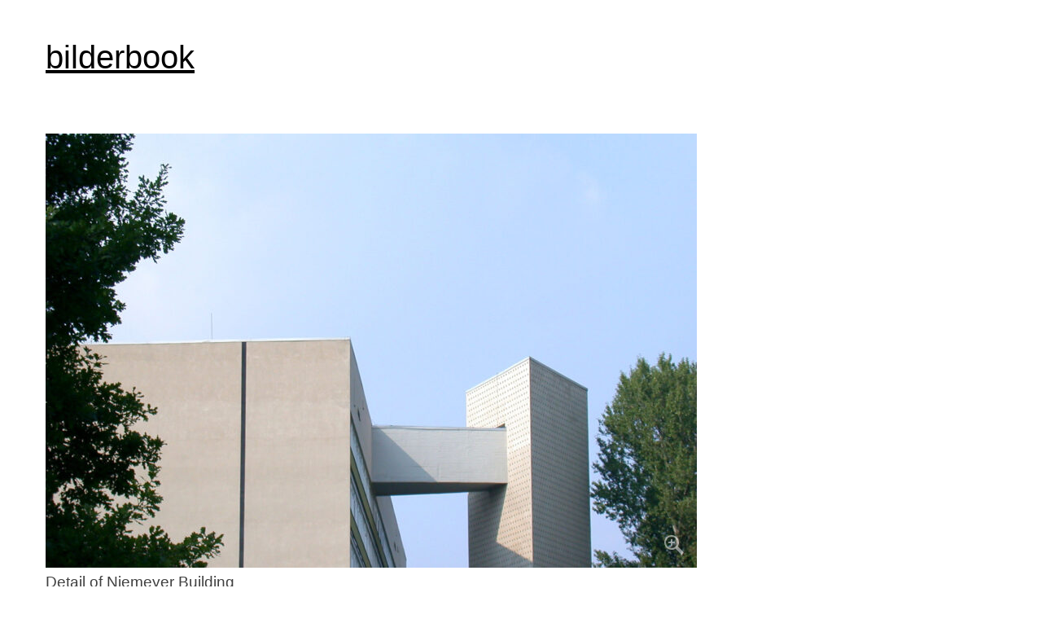

--- FILE ---
content_type: text/html; charset=UTF-8
request_url: https://bilderbook.org/2002/hansaviertel-detail-of-niemeyer-building/
body_size: 5890
content:
<!doctype html> <html lang="en-US"> <head> <meta charset="UTF-8"> <meta name="viewport" content="width=device-width, initial-scale=1"> <link rel="profile" href="https://gmpg.org/xfn/11"> <title>Detail of Niemeyer Building - bilderbook</title> <link rel="alternate" hreflang="en" href="https://bilderbook.org/2002/hansaviertel-detail-of-niemeyer-building/"/> <link rel="alternate" hreflang="de" href="https://bilderbook.de/2002/oscar-niemeyer-haus-detailansicht/"/> <link rel="alternate" hreflang="x-default" href="https://bilderbook.org/2002/hansaviertel-detail-of-niemeyer-building/"/> <meta name="dc.title" content="Detail of Niemeyer Building - bilderbook"> <meta name="dc.relation" content="https://bilderbook.org/2002/hansaviertel-detail-of-niemeyer-building/"> <meta name="dc.source" content="https://bilderbook.org/"> <meta name="dc.language" content="en_US"> <meta name="robots" content="index, follow, max-snippet:-1, max-image-preview:large, max-video-preview:-1"> <link rel="canonical" href="https://bilderbook.org/2002/hansaviertel-detail-of-niemeyer-building/"> <meta property="og:url" content="https://bilderbook.org/2002/hansaviertel-detail-of-niemeyer-building/"> <meta property="og:site_name" content="bilderbook"> <meta property="og:locale" content="en_US"> <meta property="og:locale:alternate" content="de_DE"> <meta property="og:type" content="article"> <meta property="article:author" content=""> <meta property="article:publisher" content=""> <meta property="article:section" content="Berlin"> <meta property="article:tag" content="architecture"> <meta property="article:tag" content="buildings"> <meta property="og:title" content="Detail of Niemeyer Building - bilderbook"> <meta property="og:image" content="https://www.bilderbook.org/wp-content/uploads/2020/11/Niemeyer-Building-Detail-DSCN2361.jpg"> <meta property="og:image:secure_url" content="https://www.bilderbook.org/wp-content/uploads/2020/11/Niemeyer-Building-Detail-DSCN2361.jpg"> <meta property="og:image:width" content="1843"> <meta property="og:image:height" content="1229"> <meta property="og:image:alt" content="Niemeyer Building Detail, Hansaviertel Berlin"> <meta property="fb:pages" content=""> <meta property="fb:admins" content=""> <meta property="fb:app_id" content=""> <meta name="twitter:card" content="summary"> <meta name="twitter:site" content=""> <meta name="twitter:creator" content=""> <meta name="twitter:title" content="Detail of Niemeyer Building - bilderbook"> <meta name="twitter:image" content="https://www.bilderbook.org/wp-content/uploads/2020/11/Niemeyer-Building-Detail-DSCN2361-1024x683.jpg"> <link rel='dns-prefetch' href='//www.bilderbook.org'/> <link rel="alternate" type="application/rss+xml" title="bilderbook &raquo; Feed" href="https://bilderbook.org/feed/"/> <link rel="alternate" type="application/rss+xml" title="bilderbook &raquo; Comments Feed" href="https://bilderbook.org/comments/feed/"/> <link rel="alternate" type="application/rss+xml" title="bilderbook &raquo; Detail of Niemeyer Building Comments Feed" href="https://bilderbook.org/2002/hansaviertel-detail-of-niemeyer-building/feed/"/> <link rel="alternate" title="oEmbed (JSON)" type="application/json+oembed" href="https://bilderbook.org/wp-json/oembed/1.0/embed?url=https%3A%2F%2Fbilderbook.org%2F2002%2Fhansaviertel-detail-of-niemeyer-building%2F"/> <link rel="alternate" title="oEmbed (XML)" type="text/xml+oembed" href="https://bilderbook.org/wp-json/oembed/1.0/embed?url=https%3A%2F%2Fbilderbook.org%2F2002%2Fhansaviertel-detail-of-niemeyer-building%2F&#038;format=xml"/> <link rel="https://api.w.org/" href="https://bilderbook.org/wp-json/"/><link rel="alternate" title="JSON" type="application/json" href="https://bilderbook.org/wp-json/wp/v2/posts/1541"/><link rel="EditURI" type="application/rsd+xml" title="RSD" href="https://bilderbook.org/xmlrpc.php?rsd"/> <meta name="generator" content="WordPress 6.9"/> <link rel='shortlink' href='https://bilderbook.org/?p=1541'/> <meta name="generator" content="WPML ver:4.7.6 stt:1,3;"/> <link rel="pingback" href="https://bilderbook.org/xmlrpc.php"> <link type="text/css" rel="stylesheet" href="https://bilderbook.org/wp-content/cache/comet-cache/htmlc/public/bilderbook-org/e/1/0/e/b/6a1af80da39d519eff159a48dfe29409-compressor-part.css" media="all"/> <script type="text/javascript" src="https://bilderbook.org/wp-content/cache/comet-cache/htmlc/public/bilderbook-org/e/6/7/4/b/3e306a1912613c682c4477a8a757561f-compressor-part.js"></script> <script src="https://www.bilderbook.org/wp-content/plugins/sitepress-multilingual-cms/res/js/cookies/language-cookie.js?ver=476000" id="wpml-cookie-js" defer data-wp-strategy="defer"></script> <script type="text/javascript" src="https://bilderbook.org/wp-content/cache/comet-cache/htmlc/public/bilderbook-org/e/6/7/4/b/ee8602f5ab78bf272006a2b9c79cc679-compressor-part.js"></script> <script src="https://www.bilderbook.org/wp-content/plugins/sitepress-multilingual-cms/res/js/xdomain-data.js?ver=476000" id="wpml-xdomain-data-js" defer data-wp-strategy="defer"></script> <script type="text/javascript" src="https://bilderbook.org/wp-content/cache/comet-cache/htmlc/public/bilderbook-org/e/6/7/4/b/8d7a7a9adf903f2a84cb7b9d7c4ba625-compressor-part.js"></script> </head> <body class="wp-singular post-template-default single single-post postid-1541 single-format-standard wp-theme-bibo_2020"> <div id="page" class="site"> <a class="skip-link screen-reader-text" href="#primary">Skip to content</a> <header id="masthead" class="site-header"> <div class="site-branding"> <p class="site-title"><a href="https://bilderbook.org/" rel="home">bilderbook</a></p> </div> <nav id="site-navigation" class="main-navigation"> </nav> </header> <main id="primary" class="site-main"> <div class="grid-item"> <article id="post-1541" class="post-1541 post type-post status-publish format-standard has-post-thumbnail hentry category-berlin category-hansaviertel tag-architecture tag-buildings"> <a href="https://www.bilderbook.org/wp-content/uploads/2020/11/Niemeyer-Building-Detail-DSCN2361.jpg" aria-label="Click to enlarge" data-lbwps-width="1843" data-lbwps-height="1229" data-lbwps-srcsmall="https://www.bilderbook.org/wp-content/uploads/2020/11/Niemeyer-Building-Detail-DSCN2361.jpg"> <div class="image"> <img src="https://www.bilderbook.org/wp-content/uploads/2020/11/Niemeyer-Building-Detail-DSCN2361-800x533.jpg" alt="Niemeyer Building Detail, Hansaviertel Berlin" title="Niemeyer Building Detail, Hansaviertel Berlin" loading="lazy" width="800" height="533" > <div class="plus"></div> </div> </a> <header class="entry-header"> <h1 class="entry-title">Detail of Niemeyer Building</h1> <div class="entry-meta"> <span class="posted-on">Posted on <a href="https://bilderbook.org/2002/hansaviertel-detail-of-niemeyer-building/" rel="bookmark"><time class="entry-date published" datetime="2002-09-05T12:19:16+02:00">5. September 2002</time><time class="updated" datetime="2022-12-28T11:27:14+01:00">28. December 2022</time></a></span> </div> </header> <div class="entry-content"> </div> <footer class="entry-footer"> <span class="cat-links">Posted in <a href="https://bilderbook.org/berlin/" rel="category tag">Berlin</a>, <a href="https://bilderbook.org/berlin-de/hansaviertel/" rel="category tag">Hansaviertel</a></span><span class="tags-links">Tagged <a href="https://bilderbook.org/tag/architecture/" rel="tag">architecture</a>, <a href="https://bilderbook.org/tag/buildings/" rel="tag">buildings</a></span> </footer> </article> </div> <nav class="navigation post-navigation" aria-label="Posts"> <h2 class="screen-reader-text">Post navigation</h2> <div class="nav-links"><div class="nav-previous"><a href="https://bilderbook.org/2002/hansaviertel-view-to-a-rooftop/" rel="prev"><span class="nav-subtitle">Previous:</span> <span class="nav-title">A View to a Rooftop</span></a></div><div class="nav-next"><a href="https://bilderbook.org/2002/apartment-highrise-gustav-hassenpflug/" rel="next"><span class="nav-subtitle">Next:</span> <span class="nav-title">Apartment Highrise by Gustav Hassenpflug</span></a></div></div> </nav> <div id="comments" class="comments-area"> <div id="respond" class="comment-respond"> <h3 id="reply-title" class="comment-reply-title">Leave a Reply <small><a rel="nofollow" id="cancel-comment-reply-link" href="/2002/hansaviertel-detail-of-niemeyer-building/#respond" style="display:none;">Cancel reply</a></small></h3><form action="https://bilderbook.org/wp-comments-post.php" method="post" id="commentform" class="comment-form"><p class="comment-notes"><span id="email-notes">Your email address will not be published.</span> <span class="required-field-message">Required fields are marked <span class="required">*</span></span></p><p class="comment-form-comment"><label for="comment">Comment <span class="required">*</span></label> <textarea id="comment" name="comment" cols="45" rows="8" maxlength="65525" required></textarea></p><input name="wpml_language_code" type="hidden" value="en"/><p class="comment-form-author"><label for="author">Name <span class="required">*</span></label> <input id="author" name="author" type="text" value="" size="30" maxlength="245" autocomplete="name" required/></p> <p class="comment-form-email"><label for="email">Email <span class="required">*</span></label> <input id="email" name="email" type="email" value="" size="30" maxlength="100" aria-describedby="email-notes" autocomplete="email" required/></p> <p class="comment-form-url"><label for="url">Website</label> <input id="url" name="url" type="url" value="" size="30" maxlength="200" autocomplete="url"/></p> <p class="comment-form-cookies-consent"><input id="wp-comment-cookies-consent" name="wp-comment-cookies-consent" type="checkbox" value="yes"/> <label for="wp-comment-cookies-consent">Save my name, email, and website in this browser for the next time I comment.</label></p> <p class="form-submit"><input name="submit" type="submit" id="submit" class="submit" value="Post Comment"/> <input type='hidden' name='comment_post_ID' value='1541' id='comment_post_ID'/> <input type='hidden' name='comment_parent' id='comment_parent' value='0'/> </p></form> </div> </div> </main> <aside id="secondary" class="widget-area"> <section id="search-2" class="widget widget_search"><h2 class="widget-title">Search</h2><form role="search" method="get" class="search-form" action="https://bilderbook.org/"> <label> <span class="screen-reader-text">Search for:</span> <input type="search" class="search-field" placeholder="Search &hellip;" value="" name="s"/> </label> <input type="submit" class="search-submit" value="Search"/> </form></section> <section id="recent-posts-2" class="widget widget_recent_entries"> <h2 class="widget-title">Recent Posts</h2> <ul> <li> <a href="https://bilderbook.org/2025/the-brain-by-frank-oehring-at-icc-berlin/">The Brain by Frank Oehring at ICC Berlin [video]</a> </li> <li> <a href="https://bilderbook.org/2025/berlin-wall/">Berlin Wall</a> </li> <li> <a href="https://bilderbook.org/2025/sun-clouds-blue-sky/">Sun, Clouds, Blue Sky</a> </li> <li> <a href="https://bilderbook.org/2025/duck-on-the-water/">Duck on the Water</a> </li> <li> <a href="https://bilderbook.org/2025/elbe-x/">Elbe X</a> </li> </ul> </section></aside> <footer id="colophon" class="site-footer"> <div class="footer-navigation"><ul id="menu-main-navigation" class="menu"><li id="menu-item-15448" class="menu-item menu-item-type-taxonomy menu-item-object-category current-post-ancestor current-menu-parent current-post-parent menu-item-15448"><a href="https://bilderbook.org/berlin/">Berlin</a></li> <li id="menu-item-15449" class="menu-item menu-item-type-taxonomy menu-item-object-category menu-item-15449"><a href="https://bilderbook.org/finland/">Finland</a></li> <li id="menu-item-15450" class="menu-item menu-item-type-taxonomy menu-item-object-category menu-item-15450"><a href="https://bilderbook.org/hamburg/">Hamburg</a></li> <li id="menu-item-20297" class="menu-item menu-item-type-taxonomy menu-item-object-category menu-item-20297"><a href="https://bilderbook.org/wendland/">Wendland</a></li> <li id="menu-item-39706" class="menu-item menu-item-type-post_type menu-item-object-page menu-item-39706"><a href="https://bilderbook.org/albums/">Photo Albums A-Z</a></li> <li id="menu-item-36540" class="menu-item menu-item-type-post_type menu-item-object-page menu-item-36540"><a href="https://bilderbook.org/bookmarks/">Bookmarks</a></li> <li id="menu-item-20049" class="menu-item menu-item-type-post_type menu-item-object-page menu-item-20049"><a href="https://bilderbook.org/archive/">Archive</a></li> <li id="menu-item-2141" class="menu-item menu-item-type-post_type menu-item-object-page menu-item-2141"><a href="https://bilderbook.org/imprint/">Imprint</a></li> </ul></div> <div class="site-info"> © 2026 bilderbook.org :: </div> </footer> </div> <script type="speculationrules">
{"prefetch":[{"source":"document","where":{"and":[{"href_matches":"/*"},{"not":{"href_matches":["/wp-*.php","/wp-admin/*","/wp-content/uploads/*","/wp-content/*","/wp-content/plugins/*","/wp-content/themes/bibo_2020/*","/*\\?(.+)"]}},{"not":{"selector_matches":"a[rel~=\"nofollow\"]"}},{"not":{"selector_matches":".no-prefetch, .no-prefetch a"}}]},"eagerness":"conservative"}]}
</script> <div class="pswp" tabindex="-1" role="dialog" aria-hidden="true"> <div class="pswp__bg"></div> <div class="pswp__scroll-wrap"> <div class="pswp__container"> <div class="pswp__item"></div> <div class="pswp__item"></div> <div class="pswp__item"></div> </div> <div class="pswp__ui pswp__ui--hidden"> <div class="pswp__top-bar"> <div class="pswp__counter"></div> <button class="pswp__button pswp__button--close wp-dark-mode-ignore" title="Close [Esc]"></button> <button class="pswp__button pswp__button--share wp-dark-mode-ignore" title="Share"></button> <button class="pswp__button pswp__button--fs wp-dark-mode-ignore" title="Toggle fullscreen [F]"></button> <button class="pswp__button pswp__button--zoom wp-dark-mode-ignore" title="Zoom in/out"></button> <div class="pswp__preloader"> <div class="pswp__preloader__icn"> <div class="pswp__preloader__cut"> <div class="pswp__preloader__donut"></div> </div> </div> </div> </div> <div class="pswp__share-modal pswp__share-modal--hidden pswp__single-tap"> <div class="pswp__share-tooltip"> </div> </div> <button class="pswp__button pswp__button--arrow--left wp-dark-mode-ignore" title="Previous [←]"></button> <button class="pswp__button pswp__button--arrow--right wp-dark-mode-ignore" title="Next [→]"></button> <div class="pswp__caption"> <div class="pswp__caption__center"></div> </div> </div> </div> </div> <div class="wpml-ls-statics-footer wpml-ls wpml-ls-legacy-list-horizontal"> <ul><li class="wpml-ls-slot-footer wpml-ls-item wpml-ls-item-en wpml-ls-current-language wpml-ls-first-item wpml-ls-item-legacy-list-horizontal"> <a href="https://bilderbook.org/2002/hansaviertel-detail-of-niemeyer-building/" class="wpml-ls-link"> <span class="wpml-ls-native">English</span></a> </li><li class="wpml-ls-slot-footer wpml-ls-item wpml-ls-item-de wpml-ls-last-item wpml-ls-item-legacy-list-horizontal"> <a href="https://bilderbook.de/2002/oscar-niemeyer-haus-detailansicht/" class="wpml-ls-link"> <span class="wpml-ls-native" lang="de">Deutsch</span><span class="wpml-ls-display"><span class="wpml-ls-bracket"> (</span>German<span class="wpml-ls-bracket">)</span></span></a> </li></ul> </div> <script type="module">
/*! This file is auto-generated */
const a=JSON.parse(document.getElementById("wp-emoji-settings").textContent),o=(window._wpemojiSettings=a,"wpEmojiSettingsSupports"),s=["flag","emoji"];function i(e){try{var t={supportTests:e,timestamp:(new Date).valueOf()};sessionStorage.setItem(o,JSON.stringify(t))}catch(e){}}function c(e,t,n){e.clearRect(0,0,e.canvas.width,e.canvas.height),e.fillText(t,0,0);t=new Uint32Array(e.getImageData(0,0,e.canvas.width,e.canvas.height).data);e.clearRect(0,0,e.canvas.width,e.canvas.height),e.fillText(n,0,0);const a=new Uint32Array(e.getImageData(0,0,e.canvas.width,e.canvas.height).data);return t.every((e,t)=>e===a[t])}function p(e,t){e.clearRect(0,0,e.canvas.width,e.canvas.height),e.fillText(t,0,0);var n=e.getImageData(16,16,1,1);for(let e=0;e<n.data.length;e++)if(0!==n.data[e])return!1;return!0}function u(e,t,n,a){switch(t){case"flag":return n(e,"\ud83c\udff3\ufe0f\u200d\u26a7\ufe0f","\ud83c\udff3\ufe0f\u200b\u26a7\ufe0f")?!1:!n(e,"\ud83c\udde8\ud83c\uddf6","\ud83c\udde8\u200b\ud83c\uddf6")&&!n(e,"\ud83c\udff4\udb40\udc67\udb40\udc62\udb40\udc65\udb40\udc6e\udb40\udc67\udb40\udc7f","\ud83c\udff4\u200b\udb40\udc67\u200b\udb40\udc62\u200b\udb40\udc65\u200b\udb40\udc6e\u200b\udb40\udc67\u200b\udb40\udc7f");case"emoji":return!a(e,"\ud83e\u1fac8")}return!1}function f(e,t,n,a){let r;const o=(r="undefined"!=typeof WorkerGlobalScope&&self instanceof WorkerGlobalScope?new OffscreenCanvas(300,150):document.createElement("canvas")).getContext("2d",{willReadFrequently:!0}),s=(o.textBaseline="top",o.font="600 32px Arial",{});return e.forEach(e=>{s[e]=t(o,e,n,a)}),s}function r(e){var t=document.createElement("script");t.src=e,t.defer=!0,document.head.appendChild(t)}a.supports={everything:!0,everythingExceptFlag:!0},new Promise(t=>{let n=function(){try{var e=JSON.parse(sessionStorage.getItem(o));if("object"==typeof e&&"number"==typeof e.timestamp&&(new Date).valueOf()<e.timestamp+604800&&"object"==typeof e.supportTests)return e.supportTests}catch(e){}return null}();if(!n){if("undefined"!=typeof Worker&&"undefined"!=typeof OffscreenCanvas&&"undefined"!=typeof URL&&URL.createObjectURL&&"undefined"!=typeof Blob)try{var e="postMessage("+f.toString()+"("+[JSON.stringify(s),u.toString(),c.toString(),p.toString()].join(",")+"));",a=new Blob([e],{type:"text/javascript"});const r=new Worker(URL.createObjectURL(a),{name:"wpTestEmojiSupports"});return void(r.onmessage=e=>{i(n=e.data),r.terminate(),t(n)})}catch(e){}i(n=f(s,u,c,p))}t(n)}).then(e=>{for(const n in e)a.supports[n]=e[n],a.supports.everything=a.supports.everything&&a.supports[n],"flag"!==n&&(a.supports.everythingExceptFlag=a.supports.everythingExceptFlag&&a.supports[n]);var t;a.supports.everythingExceptFlag=a.supports.everythingExceptFlag&&!a.supports.flag,a.supports.everything||((t=a.source||{}).concatemoji?r(t.concatemoji):t.wpemoji&&t.twemoji&&(r(t.twemoji),r(t.wpemoji)))});
//# sourceURL=https://bilderbook.org/wp-includes/js/wp-emoji-loader.min.js
</script> <script type="text/javascript" src="https://bilderbook.org/wp-content/cache/comet-cache/htmlc/public/bilderbook-org/2/f/7/1/0/4b5a562d93bb0a8e296d6185daa12f09-compressor-part.js"></script> <script src="https://bilderbook.org/wp-includes/js/comment-reply.min.js?ver=6.9" id="comment-reply-js" async data-wp-strategy="async" fetchpriority="low"></script> <script id="wp-emoji-settings" type="application/json">/*<![CDATA[*/{"baseUrl":"https://s.w.org/images/core/emoji/17.0.2/72x72/","ext":".png","svgUrl":"https://s.w.org/images/core/emoji/17.0.2/svg/","svgExt":".svg","source":{"concatemoji":"https://bilderbook.org/wp-includes/js/wp-emoji-release.min.js?ver=6.9"}}/*]]>*/</script> <script type="text/javascript">/*<![CDATA[*/var _paq=window._paq=window._paq||[];_paq.push(["setDoNotTrack",true]);_paq.push(["disableCookies"]);_paq.push(['trackPageView']);_paq.push(['enableLinkTracking']);(function(){var u="//stats.herrfraufirma.com/";_paq.push(['setTrackerUrl',u+'matomo.php']);_paq.push(['setSiteId','14']);var d=document,g=d.createElement('script'),s=d.getElementsByTagName('script')[0];g.type='text/javascript';g.async=true;g.src=u+'matomo.js';s.parentNode.insertBefore(g,s);})();/*]]>*/</script> <noscript><p><img src="//stats.herrfraufirma.com/matomo.php?idsite=14&amp;rec=1" style="border:0;" alt=""/></p></noscript> <button onclick="openFullscreen();">Open Fullscreen</button> <button onclick="closeFullscreen();">Close Fullscreen</button> <script>/*<![CDATA[*/var elem=document.documentElement;function openFullscreen(){if(elem.requestFullscreen){elem.requestFullscreen();}else if(elem.webkitRequestFullscreen){elem.webkitRequestFullscreen();}else if(elem.msRequestFullscreen){elem.msRequestFullscreen();}}
function closeFullscreen(){if(document.exitFullscreen){document.exitFullscreen();}else if(document.webkitExitFullscreen){document.webkitExitFullscreen();}else if(document.msExitFullscreen){document.msExitFullscreen();}}/*]]>*/</script> <style>
	

</style> <script>/*<![CDATA[*/var $grid=jQuery('.grid').masonry({columnWidth:'.grid-sizer',itemSelector:'.grid-item',percentPosition:true,gutter:32});$grid.imagesLoaded().progress(function(){$grid.masonry('layout');});jQuery(function(){jQuery('#masonry').click(function(){jQuery('.layout').removeClass('matrix').addClass('grid');return false;});jQuery('#matrix').click(function(){jQuery('.layout').removeClass('grid').addClass('matrix');return false;});});/*]]>*/</script> <span id="masonry">Masonry</span> | <span id="matrix">Matrix</span> </body> </html>

<!-- Comet Cache HTML Compressor took 0.10078 seconds (overall). -->

<!-- *´¨)
     ¸.•´¸.•*´¨) ¸.•*¨)
     (¸.•´ (¸.•` ¤ Comet Cache is Fully Functional ¤ ´¨) -->

<!-- Cache File Version Salt:       n/a -->

<!-- Cache File URL:                https://bilderbook.org/2002/hansaviertel-detail-of-niemeyer-building/ -->
<!-- Cache File Path:               /cache/comet-cache/cache/https/bilderbook-org/2002/hansaviertel-detail-of-niemeyer-building.html -->

<!-- Cache File Generated Via:      HTTP request -->
<!-- Cache File Generated On:       Jan 14th, 2026 @ 12:39 am UTC -->
<!-- Cache File Generated In:       0.86847 seconds -->

<!-- Cache File Expires On:         Jan 21st, 2026 @ 12:39 am UTC -->
<!-- Cache File Auto-Rebuild On:    Jan 21st, 2026 @ 12:39 am UTC -->

<!-- Loaded via Cache On:    Jan 14th, 2026 @ 9:12 pm UTC -->
<!-- Loaded via Cache In:    0.00040 seconds -->

--- FILE ---
content_type: application/javascript
request_url: https://bilderbook.org/wp-content/cache/comet-cache/htmlc/public/bilderbook-org/e/6/7/4/b/ee8602f5ab78bf272006a2b9c79cc679-compressor-part.js
body_size: -25
content:
var wpgmza_google_api_status={"message":"Engine is not google-maps","code":"ENGINE_NOT_GOOGLE_MAPS"};(function(){}());function __wpgmzaMapEngineLoadedCallback(){};var wpml_xdomain_data={"css_selector":"wpml-ls-item","ajax_url":"https://bilderbook.org/wp-admin/admin-ajax.php","current_lang":"en","_nonce":"58aea63c28"};

--- FILE ---
content_type: application/javascript
request_url: https://bilderbook.org/wp-content/cache/comet-cache/htmlc/public/bilderbook-org/2/f/7/1/0/4b5a562d93bb0a8e296d6185daa12f09-compressor-part.js
body_size: 34435
content:
/*! This file is auto-generated */
(()=>{var t={507:(t,e,r)=>{"use strict";r.d(e,{A:()=>A});var n=function(t){return"string"!=typeof t||""===t?(console.error("The namespace must be a non-empty string."),!1):!!/^[a-zA-Z][a-zA-Z0-9_.\-\/]*$/.test(t)||(console.error("The namespace can only contain numbers, letters, dashes, periods, underscores and slashes."),!1)};var i=function(t){return"string"!=typeof t||""===t?(console.error("The hook name must be a non-empty string."),!1):/^__/.test(t)?(console.error("The hook name cannot begin with `__`."),!1):!!/^[a-zA-Z][a-zA-Z0-9_.-]*$/.test(t)||(console.error("The hook name can only contain numbers, letters, dashes, periods and underscores."),!1)};var o=function(t,e){return function(r,o,s,c=10){const l=t[e];if(!i(r))return;if(!n(o))return;if("function"!=typeof s)return void console.error("The hook callback must be a function.");if("number"!=typeof c)return void console.error("If specified, the hook priority must be a number.");const a={callback:s,priority:c,namespace:o};if(l[r]){const t=l[r].handlers;let e;for(e=t.length;e>0&&!(c>=t[e-1].priority);e--);e===t.length?t[e]=a:t.splice(e,0,a),l.__current.forEach((t=>{t.name===r&&t.currentIndex>=e&&t.currentIndex++}))}else l[r]={handlers:[a],runs:0};"hookAdded"!==r&&t.doAction("hookAdded",r,o,s,c)}};var s=function(t,e,r=!1){return function(o,s){const c=t[e];if(!i(o))return;if(!r&&!n(s))return;if(!c[o])return 0;let l=0;if(r)l=c[o].handlers.length,c[o]={runs:c[o].runs,handlers:[]};else{const t=c[o].handlers;for(let e=t.length-1;e>=0;e--)t[e].namespace===s&&(t.splice(e,1),l++,c.__current.forEach((t=>{t.name===o&&t.currentIndex>=e&&t.currentIndex--})))}return"hookRemoved"!==o&&t.doAction("hookRemoved",o,s),l}};var c=function(t,e){return function(r,n){const i=t[e];return void 0!==n?r in i&&i[r].handlers.some((t=>t.namespace===n)):r in i}};var l=function(t,e,r,n){return function(i,...o){const s=t[e];s[i]||(s[i]={handlers:[],runs:0}),s[i].runs++;const c=s[i].handlers;if(!c||!c.length)return r?o[0]:void 0;const l={name:i,currentIndex:0};return(n?async function(){try{s.__current.add(l);let t=r?o[0]:void 0;for(;l.currentIndex<c.length;){const e=c[l.currentIndex];t=await e.callback.apply(null,o),r&&(o[0]=t),l.currentIndex++}return r?t:void 0}finally{s.__current.delete(l)}}:function(){try{s.__current.add(l);let t=r?o[0]:void 0;for(;l.currentIndex<c.length;){t=c[l.currentIndex].callback.apply(null,o),r&&(o[0]=t),l.currentIndex++}return r?t:void 0}finally{s.__current.delete(l)}})()}};var a=function(t,e){return function(){const r=t[e],n=Array.from(r.__current);return n.at(-1)?.name??null}};var d=function(t,e){return function(r){const n=t[e];return void 0===r?n.__current.size>0:Array.from(n.__current).some((t=>t.name===r))}};var u=function(t,e){return function(r){const n=t[e];if(i(r))return n[r]&&n[r].runs?n[r].runs:0}};class h{actions;filters;addAction;addFilter;removeAction;removeFilter;hasAction;hasFilter;removeAllActions;removeAllFilters;doAction;doActionAsync;applyFilters;applyFiltersAsync;currentAction;currentFilter;doingAction;doingFilter;didAction;didFilter;constructor(){this.actions=Object.create(null),this.actions.__current=new Set,this.filters=Object.create(null),this.filters.__current=new Set,this.addAction=o(this,"actions"),this.addFilter=o(this,"filters"),this.removeAction=s(this,"actions"),this.removeFilter=s(this,"filters"),this.hasAction=c(this,"actions"),this.hasFilter=c(this,"filters"),this.removeAllActions=s(this,"actions",!0),this.removeAllFilters=s(this,"filters",!0),this.doAction=l(this,"actions",!1,!1),this.doActionAsync=l(this,"actions",!1,!0),this.applyFilters=l(this,"filters",!0,!1),this.applyFiltersAsync=l(this,"filters",!0,!0),this.currentAction=a(this,"actions"),this.currentFilter=a(this,"filters"),this.doingAction=d(this,"actions"),this.doingFilter=d(this,"filters"),this.didAction=u(this,"actions"),this.didFilter=u(this,"filters")}}var A=function(){return new h}},8770:()=>{}},e={};function r(n){var i=e[n];if(void 0!==i)return i.exports;var o=e[n]={exports:{}};return t[n](o,o.exports,r),o.exports}r.n=t=>{var e=t&&t.__esModule?()=>t.default:()=>t;return r.d(e,{a:e}),e},r.d=(t,e)=>{for(var n in e)r.o(e,n)&&!r.o(t,n)&&Object.defineProperty(t,n,{enumerable:!0,get:e[n]})},r.o=(t,e)=>Object.prototype.hasOwnProperty.call(t,e),r.r=t=>{"undefined"!=typeof Symbol&&Symbol.toStringTag&&Object.defineProperty(t,Symbol.toStringTag,{value:"Module"}),Object.defineProperty(t,"__esModule",{value:!0})};var n={};(()=>{"use strict";r.r(n),r.d(n,{actions:()=>x,addAction:()=>s,addFilter:()=>c,applyFilters:()=>m,applyFiltersAsync:()=>v,createHooks:()=>t.A,currentAction:()=>y,currentFilter:()=>F,defaultHooks:()=>o,didAction:()=>b,didFilter:()=>k,doAction:()=>f,doActionAsync:()=>p,doingAction:()=>_,doingFilter:()=>g,filters:()=>w,hasAction:()=>d,hasFilter:()=>u,removeAction:()=>l,removeAllActions:()=>h,removeAllFilters:()=>A,removeFilter:()=>a});var t=r(507),e=r(8770),i={};for(const t in e)["default","actions","addAction","addFilter","applyFilters","applyFiltersAsync","createHooks","currentAction","currentFilter","defaultHooks","didAction","didFilter","doAction","doActionAsync","doingAction","doingFilter","filters","hasAction","hasFilter","removeAction","removeAllActions","removeAllFilters","removeFilter"].indexOf(t)<0&&(i[t]=()=>e[t]);r.d(n,i);const o=(0,t.A)(),{addAction:s,addFilter:c,removeAction:l,removeFilter:a,hasAction:d,hasFilter:u,removeAllActions:h,removeAllFilters:A,doAction:f,doActionAsync:p,applyFilters:m,applyFiltersAsync:v,currentAction:y,currentFilter:F,doingAction:_,doingFilter:g,didAction:b,didFilter:k,actions:x,filters:w}=o})(),(window.wp=window.wp||{}).hooks=n})();
/*! This file is auto-generated */
(()=>{"use strict";var t={d:(n,e)=>{for(var r in e)t.o(e,r)&&!t.o(n,r)&&Object.defineProperty(n,r,{enumerable:!0,get:e[r]})},o:(t,n)=>Object.prototype.hasOwnProperty.call(t,n),r:t=>{"undefined"!=typeof Symbol&&Symbol.toStringTag&&Object.defineProperty(t,Symbol.toStringTag,{value:"Module"}),Object.defineProperty(t,"__esModule",{value:!0})}},n={};t.r(n),t.d(n,{__:()=>F,_n:()=>L,_nx:()=>D,_x:()=>w,createI18n:()=>h,defaultI18n:()=>b,getLocaleData:()=>g,hasTranslation:()=>O,isRTL:()=>P,resetLocaleData:()=>x,setLocaleData:()=>v,sprintf:()=>l,subscribe:()=>m});var e,r,a,i,o=/%(((\d+)\$)|(\(([$_a-zA-Z][$_a-zA-Z0-9]*)\)))?[ +0#-]*\d*(\.(\d+|\*))?(ll|[lhqL])?([cduxXefgsp%])/g;function l(t,...n){return function(t,...n){var e=0;return Array.isArray(n[0])&&(n=n[0]),t.replace(o,(function(){var t,r,a,i,o;return t=arguments[3],r=arguments[5],"%"===(i=arguments[9])?"%":("*"===(a=arguments[7])&&(a=n[e],e++),void 0===r?(void 0===t&&(t=e+1),e++,o=n[t-1]):n[0]&&"object"==typeof n[0]&&n[0].hasOwnProperty(r)&&(o=n[0][r]),"f"===i?o=parseFloat(o)||0:"d"===i&&(o=parseInt(o)||0),void 0!==a&&("f"===i?o=o.toFixed(a):"s"===i&&(o=o.substr(0,a))),null!=o?o:"")}))}(t,...n)}e={"(":9,"!":8,"*":7,"/":7,"%":7,"+":6,"-":6,"<":5,"<=":5,">":5,">=":5,"==":4,"!=":4,"&&":3,"||":2,"?":1,"?:":1},r=["(","?"],a={")":["("],":":["?","?:"]},i=/<=|>=|==|!=|&&|\|\||\?:|\(|!|\*|\/|%|\+|-|<|>|\?|\)|:/;var s={"!":function(t){return!t},"*":function(t,n){return t*n},"/":function(t,n){return t/n},"%":function(t,n){return t%n},"+":function(t,n){return t+n},"-":function(t,n){return t-n},"<":function(t,n){return t<n},"<=":function(t,n){return t<=n},">":function(t,n){return t>n},">=":function(t,n){return t>=n},"==":function(t,n){return t===n},"!=":function(t,n){return t!==n},"&&":function(t,n){return t&&n},"||":function(t,n){return t||n},"?:":function(t,n,e){if(t)throw n;return e}};function u(t){var n=function(t){for(var n,o,l,s,u=[],d=[];n=t.match(i);){for(o=n[0],(l=t.substr(0,n.index).trim())&&u.push(l);s=d.pop();){if(a[o]){if(a[o][0]===s){o=a[o][1]||o;break}}else if(r.indexOf(s)>=0||e[s]<e[o]){d.push(s);break}u.push(s)}a[o]||d.push(o),t=t.substr(n.index+o.length)}return(t=t.trim())&&u.push(t),u.concat(d.reverse())}(t);return function(t){return function(t,n){var e,r,a,i,o,l,u=[];for(e=0;e<t.length;e++){if(o=t[e],i=s[o]){for(r=i.length,a=Array(r);r--;)a[r]=u.pop();try{l=i.apply(null,a)}catch(t){return t}}else l=n.hasOwnProperty(o)?n[o]:+o;u.push(l)}return u[0]}(n,t)}}var d={contextDelimiter:" ",onMissingKey:null};function c(t,n){var e;for(e in this.data=t,this.pluralForms={},this.options={},d)this.options[e]=void 0!==n&&e in n?n[e]:d[e]}c.prototype.getPluralForm=function(t,n){var e,r,a,i=this.pluralForms[t];return i||("function"!=typeof(a=(e=this.data[t][""])["Plural-Forms"]||e["plural-forms"]||e.plural_forms)&&(r=function(t){var n,e,r;for(n=t.split(";"),e=0;e<n.length;e++)if(0===(r=n[e].trim()).indexOf("plural="))return r.substr(7)}(e["Plural-Forms"]||e["plural-forms"]||e.plural_forms),a=function(t){var n=u(t);return function(t){return+n({n:t})}}(r)),i=this.pluralForms[t]=a),i(n)},c.prototype.dcnpgettext=function(t,n,e,r,a){var i,o,l;return i=void 0===a?0:this.getPluralForm(t,a),o=e,n&&(o=n+this.options.contextDelimiter+e),(l=this.data[t][o])&&l[i]?l[i]:(this.options.onMissingKey&&this.options.onMissingKey(e,t),0===i?e:r)};const p={plural_forms:t=>1===t?0:1},f=/^i18n\.(n?gettext|has_translation)(_|$)/,h=(t,n,e)=>{const r=new c({}),a=new Set,i=()=>{a.forEach((t=>t()))},o=(t,n="default")=>{r.data[n]={...r.data[n],...t},r.data[n][""]={...p,...r.data[n]?.[""]},delete r.pluralForms[n]},l=(t,n)=>{o(t,n),i()},s=(t="default",n,e,a,i)=>(r.data[t]||o(void 0,t),r.dcnpgettext(t,n,e,a,i)),u=t=>t||"default",d=(t,n,r)=>{let a=s(r,n,t);return e?(a=e.applyFilters("i18n.gettext_with_context",a,t,n,r),e.applyFilters("i18n.gettext_with_context_"+u(r),a,t,n,r)):a};if(t&&l(t,n),e){const t=t=>{f.test(t)&&i()};e.addAction("hookAdded","core/i18n",t),e.addAction("hookRemoved","core/i18n",t)}return{getLocaleData:(t="default")=>r.data[t],setLocaleData:l,addLocaleData:(t,n="default")=>{r.data[n]={...r.data[n],...t,"":{...p,...r.data[n]?.[""],...t?.[""]}},delete r.pluralForms[n],i()},resetLocaleData:(t,n)=>{r.data={},r.pluralForms={},l(t,n)},subscribe:t=>(a.add(t),()=>a.delete(t)),__:(t,n)=>{let r=s(n,void 0,t);return e?(r=e.applyFilters("i18n.gettext",r,t,n),e.applyFilters("i18n.gettext_"+u(n),r,t,n)):r},_x:d,_n:(t,n,r,a)=>{let i=s(a,void 0,t,n,r);return e?(i=e.applyFilters("i18n.ngettext",i,t,n,r,a),e.applyFilters("i18n.ngettext_"+u(a),i,t,n,r,a)):i},_nx:(t,n,r,a,i)=>{let o=s(i,a,t,n,r);return e?(o=e.applyFilters("i18n.ngettext_with_context",o,t,n,r,a,i),e.applyFilters("i18n.ngettext_with_context_"+u(i),o,t,n,r,a,i)):o},isRTL:()=>"rtl"===d("ltr","text direction"),hasTranslation:(t,n,a)=>{const i=n?n+" "+t:t;let o=!!r.data?.[a??"default"]?.[i];return e&&(o=e.applyFilters("i18n.has_translation",o,t,n,a),o=e.applyFilters("i18n.has_translation_"+u(a),o,t,n,a)),o}}},_=window.wp.hooks,y=h(void 0,void 0,_.defaultHooks);var b=y;const g=y.getLocaleData.bind(y),v=y.setLocaleData.bind(y),x=y.resetLocaleData.bind(y),m=y.subscribe.bind(y),F=y.__.bind(y),w=y._x.bind(y),L=y._n.bind(y),D=y._nx.bind(y),P=y.isRTL.bind(y),O=y.hasTranslation.bind(y);(window.wp=window.wp||{}).i18n=n})();wp.i18n.setLocaleData({'text direction\u0004ltr':['ltr']});(()=>{"use strict";var t={d:(e,i)=>{for(var s in i)t.o(i,s)&&!t.o(e,s)&&Object.defineProperty(e,s,{enumerable:!0,get:i[s]})},o:(t,e)=>Object.prototype.hasOwnProperty.call(t,e),r:t=>{"undefined"!=typeof Symbol&&Symbol.toStringTag&&Object.defineProperty(t,Symbol.toStringTag,{value:"Module"}),Object.defineProperty(t,"__esModule",{value:!0})}},e={};function i(t){if(this.formData={},this.tree={},!(t instanceof FormData))return this;this.formData=t;const e=()=>{const t=new Map;return t.largestIndex=0,t.set=function(e,i){""===e?e=t.largestIndex++:/^[0-9]+$/.test(e)&&(e=parseInt(e),t.largestIndex<=e&&(t.largestIndex=e+1)),Map.prototype.set.call(t,e,i)},t};this.tree=e();const i=/^(?<name>[a-z][-a-z0-9_:]*)(?<array>(?:\[(?:[a-z][-a-z0-9_:]*|[0-9]*)\])*)/i;for(const[t,s]of this.formData){const o=t.match(i);if(o)if(""===o.groups.array)this.tree.set(o.groups.name,s);else{const t=[...o.groups.array.matchAll(/\[([a-z][-a-z0-9_:]*|[0-9]*)\]/gi)].map((([t,e])=>e));t.unshift(o.groups.name);const i=t.pop();t.reduce(((t,i)=>{if(/^[0-9]+$/.test(i)&&(i=parseInt(i)),t.get(i)instanceof Map)return t.get(i);const s=e();return t.set(i,s),s}),this.tree).set(i,s)}}}t.r(e),t.d(e,{all:()=>D,any:()=>M,date:()=>m,dayofweek:()=>u,email:()=>r,enum:()=>h,file:()=>d,maxdate:()=>z,maxfilesize:()=>j,maxitems:()=>v,maxlength:()=>x,maxnumber:()=>y,mindate:()=>A,minfilesize:()=>$,minitems:()=>w,minlength:()=>g,minnumber:()=>b,number:()=>c,required:()=>n,requiredfile:()=>a,stepnumber:()=>I,tel:()=>l,time:()=>f,url:()=>p}),i.prototype.entries=function(){return this.tree.entries()},i.prototype.get=function(t){return this.tree.get(t)},i.prototype.getAll=function(t){if(!this.has(t))return[];const e=t=>{const i=[];if(t instanceof Map)for(const[s,o]of t)i.push(...e(o));else""!==t&&i.push(t);return i};return e(this.get(t))},i.prototype.has=function(t){return this.tree.has(t)},i.prototype.keys=function(){return this.tree.keys()},i.prototype.values=function(){return this.tree.values()};const s=i;function o({rule:t,field:e,error:i,...s}){this.rule=t,this.field=e,this.error=i,this.properties=s}const n=function(t){if(0===t.getAll(this.field).map((t=>t.trim())).filter((t=>""!==t)).length)throw new o(this)},a=function(t){if(0===t.getAll(this.field).length)throw new o(this)},r=function(t){if(!t.getAll(this.field).map((t=>t.trim())).filter((t=>""!==t)).every((t=>{if(t.length<6)return!1;if(-1===t.indexOf("@",1))return!1;if(t.indexOf("@")!==t.lastIndexOf("@"))return!1;const[e,i]=t.split("@",2);if(!/^[a-zA-Z0-9!#$%&\'*+\/=?^_`{|}~\.-]+$/.test(e))return!1;if(/\.{2,}/.test(i))return!1;if(/(?:^[ \t\n\r\0\x0B.]|[ \t\n\r\0\x0B.]$)/.test(i))return!1;const s=i.split(".");if(s.length<2)return!1;for(const t of s){if(/(?:^[ \t\n\r\0\x0B-]|[ \t\n\r\0\x0B-]$)/.test(t))return!1;if(!/^[a-z0-9-]+$/i.test(t))return!1}return!0})))throw new o(this)},p=function(t){const e=t.getAll(this.field).map((t=>t.trim())).filter((t=>""!==t));if(!e.every((t=>{try{return(t=>-1!==["http","https","ftp","ftps","mailto","news","irc","irc6","ircs","gopher","nntp","feed","telnet","mms","rtsp","sms","svn","tel","fax","xmpp","webcal","urn"].indexOf(t))(new URL(t).protocol.replace(/:$/,""))}catch{return!1}})))throw new o(this)},l=function(t){if(!t.getAll(this.field).map((t=>t.trim())).filter((t=>""!==t)).every((t=>(((t=(t=t.replace(/[#*].*$/,"")).replaceAll(/[()/.*#\s-]+/g,"")).startsWith("+")||t.startsWith("00"))&&(t=`+${t.replace(/^[+0]+/,"")}`),!!/^[+]?[0-9]+$/.test(t)&&5<t.length&&t.length<16))))throw new o(this)},c=function(t){if(!t.getAll(this.field).map((t=>t.trim())).filter((t=>""!==t)).every((t=>!!/^[-]?[0-9]+(?:[eE][+-]?[0-9]+)?$/.test(t)||!!/^[-]?(?:[0-9]+)?[.][0-9]+(?:[eE][+-]?[0-9]+)?$/.test(t))))throw new o(this)},m=function(t){if(!t.getAll(this.field).map((t=>t.trim())).filter((t=>""!==t)).every((t=>{if(!/^[0-9]{4,}-[0-9]{2}-[0-9]{2}$/.test(t))return!1;const e=new Date(t);return!Number.isNaN(e.valueOf())})))throw new o(this)},f=function(t){if(!t.getAll(this.field).map((t=>t.trim())).filter((t=>""!==t)).every((t=>{const e=t.match(/^([0-9]{2})\:([0-9]{2})(?:\:([0-9]{2}))?$/);if(!e)return!1;const i=parseInt(e[1]),s=parseInt(e[2]),o=e[3]?parseInt(e[3]):0;return 0<=i&&i<=23&&0<=s&&s<=59&&0<=o&&o<=59})))throw new o(this)},d=function(t){if(!t.getAll(this.field).every((t=>t instanceof File&&this.accept?.some((e=>/^\.[a-z0-9]+$/i.test(e)?t.name.toLowerCase().endsWith(e.toLowerCase()):(t=>{const e=[],i=t.match(/^(?<toplevel>[a-z]+)\/(?<sub>[*]|[a-z0-9.+-]+)$/i);if(i){const t=i.groups.toplevel.toLowerCase(),s=i.groups.sub.toLowerCase();for(const[o,n]of(()=>{const t=new Map;return t.set("jpg|jpeg|jpe","image/jpeg"),t.set("gif","image/gif"),t.set("png","image/png"),t.set("bmp","image/bmp"),t.set("tiff|tif","image/tiff"),t.set("webp","image/webp"),t.set("ico","image/x-icon"),t.set("heic","image/heic"),t.set("asf|asx","video/x-ms-asf"),t.set("wmv","video/x-ms-wmv"),t.set("wmx","video/x-ms-wmx"),t.set("wm","video/x-ms-wm"),t.set("avi","video/avi"),t.set("divx","video/divx"),t.set("flv","video/x-flv"),t.set("mov|qt","video/quicktime"),t.set("mpeg|mpg|mpe","video/mpeg"),t.set("mp4|m4v","video/mp4"),t.set("ogv","video/ogg"),t.set("webm","video/webm"),t.set("mkv","video/x-matroska"),t.set("3gp|3gpp","video/3gpp"),t.set("3g2|3gp2","video/3gpp2"),t.set("txt|asc|c|cc|h|srt","text/plain"),t.set("csv","text/csv"),t.set("tsv","text/tab-separated-values"),t.set("ics","text/calendar"),t.set("rtx","text/richtext"),t.set("css","text/css"),t.set("htm|html","text/html"),t.set("vtt","text/vtt"),t.set("dfxp","application/ttaf+xml"),t.set("mp3|m4a|m4b","audio/mpeg"),t.set("aac","audio/aac"),t.set("ra|ram","audio/x-realaudio"),t.set("wav","audio/wav"),t.set("ogg|oga","audio/ogg"),t.set("flac","audio/flac"),t.set("mid|midi","audio/midi"),t.set("wma","audio/x-ms-wma"),t.set("wax","audio/x-ms-wax"),t.set("mka","audio/x-matroska"),t.set("rtf","application/rtf"),t.set("js","application/javascript"),t.set("pdf","application/pdf"),t.set("swf","application/x-shockwave-flash"),t.set("class","application/java"),t.set("tar","application/x-tar"),t.set("zip","application/zip"),t.set("gz|gzip","application/x-gzip"),t.set("rar","application/rar"),t.set("7z","application/x-7z-compressed"),t.set("exe","application/x-msdownload"),t.set("psd","application/octet-stream"),t.set("xcf","application/octet-stream"),t.set("doc","application/msword"),t.set("pot|pps|ppt","application/vnd.ms-powerpoint"),t.set("wri","application/vnd.ms-write"),t.set("xla|xls|xlt|xlw","application/vnd.ms-excel"),t.set("mdb","application/vnd.ms-access"),t.set("mpp","application/vnd.ms-project"),t.set("docx","application/vnd.openxmlformats-officedocument.wordprocessingml.document"),t.set("docm","application/vnd.ms-word.document.macroEnabled.12"),t.set("dotx","application/vnd.openxmlformats-officedocument.wordprocessingml.template"),t.set("dotm","application/vnd.ms-word.template.macroEnabled.12"),t.set("xlsx","application/vnd.openxmlformats-officedocument.spreadsheetml.sheet"),t.set("xlsm","application/vnd.ms-excel.sheet.macroEnabled.12"),t.set("xlsb","application/vnd.ms-excel.sheet.binary.macroEnabled.12"),t.set("xltx","application/vnd.openxmlformats-officedocument.spreadsheetml.template"),t.set("xltm","application/vnd.ms-excel.template.macroEnabled.12"),t.set("xlam","application/vnd.ms-excel.addin.macroEnabled.12"),t.set("pptx","application/vnd.openxmlformats-officedocument.presentationml.presentation"),t.set("pptm","application/vnd.ms-powerpoint.presentation.macroEnabled.12"),t.set("ppsx","application/vnd.openxmlformats-officedocument.presentationml.slideshow"),t.set("ppsm","application/vnd.ms-powerpoint.slideshow.macroEnabled.12"),t.set("potx","application/vnd.openxmlformats-officedocument.presentationml.template"),t.set("potm","application/vnd.ms-powerpoint.template.macroEnabled.12"),t.set("ppam","application/vnd.ms-powerpoint.addin.macroEnabled.12"),t.set("sldx","application/vnd.openxmlformats-officedocument.presentationml.slide"),t.set("sldm","application/vnd.ms-powerpoint.slide.macroEnabled.12"),t.set("onetoc|onetoc2|onetmp|onepkg","application/onenote"),t.set("oxps","application/oxps"),t.set("xps","application/vnd.ms-xpsdocument"),t.set("odt","application/vnd.oasis.opendocument.text"),t.set("odp","application/vnd.oasis.opendocument.presentation"),t.set("ods","application/vnd.oasis.opendocument.spreadsheet"),t.set("odg","application/vnd.oasis.opendocument.graphics"),t.set("odc","application/vnd.oasis.opendocument.chart"),t.set("odb","application/vnd.oasis.opendocument.database"),t.set("odf","application/vnd.oasis.opendocument.formula"),t.set("wp|wpd","application/wordperfect"),t.set("key","application/vnd.apple.keynote"),t.set("numbers","application/vnd.apple.numbers"),t.set("pages","application/vnd.apple.pages"),t})())("*"===s&&n.startsWith(t+"/")||n===i[0])&&e.push(...o.split("|"))}return e})(e).some((e=>(e="."+e.trim(),t.name.toLowerCase().endsWith(e.toLowerCase())))))))))throw new o(this)},h=function(t){if(!t.getAll(this.field).map((t=>t.trim())).filter((t=>""!==t)).every((t=>this.accept?.some((e=>t===String(e))))))throw new o(this)},u=function(t){if(!t.getAll(this.field).map((t=>t.trim())).filter((t=>""!==t)).every((t=>{const e=0===(i=new Date(t).getDay())?7:i;var i;return this.accept?.some((t=>e===parseInt(t)))})))throw new o(this)},w=function(t){if(t.getAll(this.field).map((t=>t.trim())).filter((t=>""!==t)).length<parseInt(this.threshold))throw new o(this)},v=function(t){const e=t.getAll(this.field).map((t=>t.trim())).filter((t=>""!==t));if(parseInt(this.threshold)<e.length)throw new o(this)},g=function(t){const e=t.getAll(this.field).map((t=>t.trim())).filter((t=>""!==t));let i=0;if(e.forEach((t=>{"string"==typeof t&&(i+=t.length)})),0!==i&&i<parseInt(this.threshold))throw new o(this)},x=function(t){const e=t.getAll(this.field).map((t=>t.trim())).filter((t=>""!==t));let i=0;if(e.forEach((t=>{"string"==typeof t&&(i+=t.length)})),parseInt(this.threshold)<i)throw new o(this)},b=function(t){if(!t.getAll(this.field).map((t=>t.trim())).filter((t=>""!==t)).every((t=>!(parseFloat(t)<parseFloat(this.threshold)))))throw new o(this)},y=function(t){if(!t.getAll(this.field).map((t=>t.trim())).filter((t=>""!==t)).every((t=>!(parseFloat(this.threshold)<parseFloat(t)))))throw new o(this)},A=function(t){if(!t.getAll(this.field).map((t=>t.trim())).filter((t=>""!==t)).every((t=>!(/^[0-9]{4,}-[0-9]{2}-[0-9]{2}$/.test(t)&&/^[0-9]{4,}-[0-9]{2}-[0-9]{2}$/.test(this.threshold)&&t<this.threshold))))throw new o(this)},z=function(t){if(!t.getAll(this.field).map((t=>t.trim())).filter((t=>""!==t)).every((t=>!(/^[0-9]{4,}-[0-9]{2}-[0-9]{2}$/.test(t)&&/^[0-9]{4,}-[0-9]{2}-[0-9]{2}$/.test(this.threshold)&&this.threshold<t))))throw new o(this)},$=function(t){const e=t.getAll(this.field);let i=0;if(e.forEach((t=>{t instanceof File&&(i+=t.size)})),i<parseInt(this.threshold))throw new o(this)},j=function(t){const e=t.getAll(this.field);let i=0;if(e.forEach((t=>{t instanceof File&&(i+=t.size)})),parseInt(this.threshold)<i)throw new o(this)},I=function(t){const e=t.getAll(this.field).map((t=>t.trim())).filter((t=>""!==t)),i=parseFloat(this.base),s=parseFloat(this.interval);if(!(0<s))return!0;if(!e.every((t=>{const e=(parseFloat(t)-i)%s;return"0.000000"===Math.abs(e).toFixed(6)||"0.000000"===Math.abs(e-s).toFixed(6)})))throw new o(this)},O=({ruleObj:t,options:i})=>{const{rule:s,...o}=t;return"function"==typeof e[s]&&("function"!=typeof e[s].matches||e[s].matches(o,i))},E=({ruleObj:t,formDataTree:i,options:s})=>{const{rule:o}=t;e[o].call(t,i,s)},k=[],F=t=>[...k].reduce(((t,e)=>i=>e(i,t)),t),D=function(t,e={}){const i=(this.rules??[]).filter((t=>O({ruleObj:t,options:e}))),s=F(E);if(!i.every((i=>{try{s({ruleObj:i,formDataTree:t,options:e})}catch(t){if(!(t instanceof o))throw t;if(void 0!==t.error)throw t;return!1}return!0})))throw new o(this)},M=function(t,e={}){const i=(this.rules??[]).filter((t=>O({ruleObj:t,options:e}))),s=F(E);if(!i.some((i=>{try{s({ruleObj:i,formDataTree:t,options:e})}catch(t){if(!(t instanceof o))throw t;return!1}return!0})))throw new o(this)};var L;window.swv={validators:e,validate:(t,e,i={})=>{const n=(t.rules??[]).filter((t=>O({ruleObj:t,options:i})));if(!n.length)return new Map;const a=F(E),r=new s(e),p=n.reduce(((t,e)=>{try{a({ruleObj:e,formDataTree:r,options:i})}catch(e){if(!(e instanceof o))throw e;if(void 0!==e.field&&!t.has(e.field)&&void 0!==e.error)return t.set(e.field,e)}return t}),new Map);for(const t of r.keys())p.has(t)||p.set(t,{validInputs:r.getAll(t)});return p},use:t=>{k.push(t)},...null!==(L=window.swv)&&void 0!==L?L:{}}})();var wpcf7={"api":{"root":"https:\/\/bilderbook.org\/wp-json\/","namespace":"contact-form-7\/v1"},"cached":1};(()=>{"use strict";const e=window.wp.i18n,t=e=>Math.abs(parseInt(e,10)),a=(e,t,a)=>{const n=new CustomEvent(`wpcf7${t}`,{bubbles:!0,detail:a});"string"==typeof e&&(e=document.querySelector(e)),e.dispatchEvent(n)},n=(e,t)=>{const n=new Map([["init","init"],["validation_failed","invalid"],["acceptance_missing","unaccepted"],["spam","spam"],["aborted","aborted"],["mail_sent","sent"],["mail_failed","failed"],["submitting","submitting"],["resetting","resetting"],["validating","validating"],["payment_required","payment-required"]]);n.has(t)&&(t=n.get(t)),Array.from(n.values()).includes(t)||(t=`custom-${t=(t=t.replace(/[^0-9a-z]+/i," ").trim()).replace(/\s+/,"-")}`);const r=e.getAttribute("data-status");if(e.wpcf7.status=t,e.setAttribute("data-status",t),e.classList.add(t),r&&r!==t){e.classList.remove(r);const t={contactFormId:e.wpcf7.id,pluginVersion:e.wpcf7.pluginVersion,contactFormLocale:e.wpcf7.locale,unitTag:e.wpcf7.unitTag,containerPostId:e.wpcf7.containerPost,status:e.wpcf7.status,prevStatus:r};a(e,"statuschanged",t)}return t},r=e=>{const{root:t,namespace:a="contact-form-7/v1"}=wpcf7.api;return c.reduceRight(((e,t)=>a=>t(a,e)),(e=>{let n,r,{url:c,path:o,endpoint:s,headers:i,body:l,data:p,...d}=e;"string"==typeof s&&(n=a.replace(/^\/|\/$/g,""),r=s.replace(/^\//,""),o=r?n+"/"+r:n),"string"==typeof o&&(-1!==t.indexOf("?")&&(o=o.replace("?","&")),o=o.replace(/^\//,""),c=t+o),i={Accept:"application/json, */*;q=0.1",...i},delete i["X-WP-Nonce"],p&&(l=JSON.stringify(p),i["Content-Type"]="application/json");const f={code:"fetch_error",message:"You are probably offline."},u={code:"invalid_json",message:"The response is not a valid JSON response."};return window.fetch(c||o||window.location.href,{...d,headers:i,body:l}).then((e=>Promise.resolve(e).then((e=>{if(e.status>=200&&e.status<300)return e;throw e})).then((e=>{if(204===e.status)return null;if(e&&e.json)return e.json().catch((()=>{throw u}));throw u}))),(()=>{throw f}))}))(e)},c=[];function o(e,t={}){const{target:a,scope:r=e,...c}=t;if(void 0===e.wpcf7?.schema)return;const o={...e.wpcf7.schema};if(void 0!==a){if(!e.contains(a))return;if(!a.closest(".wpcf7-form-control-wrap[data-name]"))return;if(a.closest(".novalidate"))return}const p=r.querySelectorAll(".wpcf7-form-control-wrap"),d=Array.from(p).reduce(((e,t)=>(t.closest(".novalidate")||t.querySelectorAll(":where( input, textarea, select ):enabled").forEach((t=>{if(t.name)switch(t.type){case"button":case"image":case"reset":case"submit":break;case"checkbox":case"radio":t.checked&&e.append(t.name,t.value);break;case"select-multiple":for(const a of t.selectedOptions)e.append(t.name,a.value);break;case"file":for(const a of t.files)e.append(t.name,a);break;default:e.append(t.name,t.value)}})),e)),new FormData),f=e.getAttribute("data-status");Promise.resolve(n(e,"validating")).then((n=>{if(void 0!==swv){const n=swv.validate(o,d,t);for(const t of p){if(void 0===t.dataset.name)continue;const c=t.dataset.name;if(n.has(c)){const{error:t,validInputs:a}=n.get(c);i(e,c),void 0!==t&&s(e,c,t,{scope:r}),l(e,c,null!=a?a:[])}if(t.contains(a))break}}})).finally((()=>{n(e,f)}))}r.use=e=>{c.unshift(e)};const s=(e,t,a,n)=>{const{scope:r=e,...c}=null!=n?n:{},o=`${e.wpcf7?.unitTag}-ve-${t}`.replaceAll(/[^0-9a-z_-]+/gi,""),s=e.querySelector(`.wpcf7-form-control-wrap[data-name="${t}"].wpcf7-form-control`);(()=>{const t=document.createElement("li");t.setAttribute("id",o),s&&s.id?t.insertAdjacentHTML("beforeend",`<a href="#${s.id}">${a}</a>`):t.insertAdjacentText("beforeend",a),e.wpcf7.parent.querySelector(".screen-reader-response ul").appendChild(t)})(),r.querySelectorAll(`.wpcf7-form-control-wrap[data-name="${t}"]`).forEach((e=>{const t=document.createElement("span");t.classList.add("wpcf7-not-valid-tip"),t.setAttribute("aria-hidden","true"),t.insertAdjacentText("beforeend",a),e.appendChild(t),e.querySelectorAll("[aria-invalid]").forEach((e=>{e.setAttribute("aria-invalid","true")})),e.querySelectorAll(".wpcf7-form-control").forEach((e=>{e.classList.add("wpcf7-not-valid"),e.setAttribute("aria-describedby",o),"function"==typeof e.setCustomValidity&&e.setCustomValidity(a),e.closest(".use-floating-validation-tip")&&(e.addEventListener("focus",(e=>{t.setAttribute("style","display: none")})),t.addEventListener("click",(e=>{t.setAttribute("style","display: none")})))}))}))},i=(e,t)=>{const a=`${e.wpcf7?.unitTag}-ve-${t}`.replaceAll(/[^0-9a-z_-]+/gi,"");e.wpcf7.parent.querySelector(`.screen-reader-response ul li#${a}`)?.remove(),e.querySelectorAll(`.wpcf7-form-control-wrap[data-name="${t}"]`).forEach((e=>{e.querySelector(".wpcf7-not-valid-tip")?.remove(),e.querySelectorAll("[aria-invalid]").forEach((e=>{e.setAttribute("aria-invalid","false")})),e.querySelectorAll(".wpcf7-form-control").forEach((e=>{e.removeAttribute("aria-describedby"),e.classList.remove("wpcf7-not-valid"),"function"==typeof e.setCustomValidity&&e.setCustomValidity("")}))}))},l=(e,t,a)=>{e.querySelectorAll(`[data-reflection-of="${t}"]`).forEach((e=>{if("output"===e.tagName.toLowerCase()){const t=e;0===a.length&&a.push(t.dataset.default),a.slice(0,1).forEach((e=>{e instanceof File&&(e=e.name),t.textContent=e}))}else e.querySelectorAll("output").forEach((e=>{e.hasAttribute("data-default")?0===a.length?e.removeAttribute("hidden"):e.setAttribute("hidden","hidden"):e.remove()})),a.forEach((a=>{a instanceof File&&(a=a.name);const n=document.createElement("output");n.setAttribute("name",t),n.textContent=a,e.appendChild(n)}))}))};function p(e,t={}){if(wpcf7.blocked)return d(e),void n(e,"submitting");const c=new FormData(e);t.submitter&&t.submitter.name&&c.append(t.submitter.name,t.submitter.value);const o={contactFormId:e.wpcf7.id,pluginVersion:e.wpcf7.pluginVersion,contactFormLocale:e.wpcf7.locale,unitTag:e.wpcf7.unitTag,containerPostId:e.wpcf7.containerPost,status:e.wpcf7.status,inputs:Array.from(c,(e=>{const t=e[0],a=e[1];return!t.match(/^_/)&&{name:t,value:a}})).filter((e=>!1!==e)),formData:c};r({endpoint:`contact-forms/${e.wpcf7.id}/feedback`,method:"POST",body:c,wpcf7:{endpoint:"feedback",form:e,detail:o}}).then((t=>{const r=n(e,t.status);return o.status=t.status,o.apiResponse=t,["invalid","unaccepted","spam","aborted"].includes(r)?a(e,r,o):["sent","failed"].includes(r)&&a(e,`mail${r}`,o),a(e,"submit",o),t})).then((t=>{t.posted_data_hash&&(e.querySelector('input[name="_wpcf7_posted_data_hash"]').value=t.posted_data_hash),"mail_sent"===t.status&&(e.reset(),e.wpcf7.resetOnMailSent=!0),t.invalid_fields&&t.invalid_fields.forEach((t=>{s(e,t.field,t.message)})),e.wpcf7.parent.querySelector('.screen-reader-response [role="status"]').insertAdjacentText("beforeend",t.message),e.querySelectorAll(".wpcf7-response-output").forEach((e=>{e.innerText=t.message}))})).catch((e=>console.error(e)))}r.use(((e,t)=>{if(e.wpcf7&&"feedback"===e.wpcf7.endpoint){const{form:t,detail:r}=e.wpcf7;d(t),a(t,"beforesubmit",r),n(t,"submitting")}return t(e)}));const d=e=>{e.querySelectorAll(".wpcf7-form-control-wrap").forEach((t=>{t.dataset.name&&i(e,t.dataset.name)})),e.wpcf7.parent.querySelector('.screen-reader-response [role="status"]').innerText="",e.querySelectorAll(".wpcf7-response-output").forEach((e=>{e.innerText=""}))};function f(e){const t=new FormData(e),c={contactFormId:e.wpcf7.id,pluginVersion:e.wpcf7.pluginVersion,contactFormLocale:e.wpcf7.locale,unitTag:e.wpcf7.unitTag,containerPostId:e.wpcf7.containerPost,status:e.wpcf7.status,inputs:Array.from(t,(e=>{const t=e[0],a=e[1];return!t.match(/^_/)&&{name:t,value:a}})).filter((e=>!1!==e)),formData:t};r({endpoint:`contact-forms/${e.wpcf7.id}/refill`,method:"GET",wpcf7:{endpoint:"refill",form:e,detail:c}}).then((t=>{e.wpcf7.resetOnMailSent?(delete e.wpcf7.resetOnMailSent,n(e,"mail_sent")):n(e,"init"),c.apiResponse=t,a(e,"reset",c)})).catch((e=>console.error(e)))}r.use(((e,t)=>{if(e.wpcf7&&"refill"===e.wpcf7.endpoint){const{form:t,detail:a}=e.wpcf7;d(t),n(t,"resetting")}return t(e)}));const u=(e,t)=>{for(const a in t){const n=t[a];e.querySelectorAll(`input[name="${a}"]`).forEach((e=>{e.value=""})),e.querySelectorAll(`img.wpcf7-captcha-${a.replaceAll(":","")}`).forEach((e=>{e.setAttribute("src",n)}));const r=/([0-9]+)\.(png|gif|jpeg)$/.exec(n);r&&e.querySelectorAll(`input[name="_wpcf7_captcha_challenge_${a}"]`).forEach((e=>{e.value=r[1]}))}},m=(e,t)=>{for(const a in t){const n=t[a][0],r=t[a][1];e.querySelectorAll(`.wpcf7-form-control-wrap[data-name="${a}"]`).forEach((e=>{e.querySelector(`input[name="${a}"]`).value="",e.querySelector(".wpcf7-quiz-label").textContent=n,e.querySelector(`input[name="_wpcf7_quiz_answer_${a}"]`).value=r}))}};function w(e){const a=new FormData(e);e.wpcf7={id:t(a.get("_wpcf7")),status:e.getAttribute("data-status"),pluginVersion:a.get("_wpcf7_version"),locale:a.get("_wpcf7_locale"),unitTag:a.get("_wpcf7_unit_tag"),containerPost:t(a.get("_wpcf7_container_post")),parent:e.closest(".wpcf7"),get schema(){return wpcf7.schemas.get(this.id)}},wpcf7.schemas.set(e.wpcf7.id,void 0),e.querySelectorAll(".has-spinner").forEach((e=>{e.insertAdjacentHTML("afterend",'<span class="wpcf7-spinner"></span>')})),(e=>{e.querySelectorAll(".wpcf7-exclusive-checkbox").forEach((t=>{t.addEventListener("change",(t=>{const a=t.target.getAttribute("name");e.querySelectorAll(`input[type="checkbox"][name="${a}"]`).forEach((e=>{e!==t.target&&(e.checked=!1)}))}))}))})(e),(e=>{e.querySelectorAll(".has-free-text").forEach((t=>{const a=t.querySelector("input.wpcf7-free-text"),n=t.querySelector('input[type="checkbox"], input[type="radio"]');a.disabled=!n.checked,e.addEventListener("change",(e=>{a.disabled=!n.checked,e.target===n&&n.checked&&a.focus()}))}))})(e),(e=>{e.querySelectorAll(".wpcf7-validates-as-url").forEach((e=>{e.addEventListener("change",(t=>{let a=e.value.trim();a&&!a.match(/^[a-z][a-z0-9.+-]*:/i)&&-1!==a.indexOf(".")&&(a=a.replace(/^\/+/,""),a="http://"+a),e.value=a}))}))})(e),(e=>{if(!e.querySelector(".wpcf7-acceptance")||e.classList.contains("wpcf7-acceptance-as-validation"))return;const t=()=>{let t=!0;e.querySelectorAll(".wpcf7-acceptance").forEach((e=>{if(!t||e.classList.contains("optional"))return;const a=e.querySelector('input[type="checkbox"]');(e.classList.contains("invert")&&a.checked||!e.classList.contains("invert")&&!a.checked)&&(t=!1)})),e.querySelectorAll(".wpcf7-submit").forEach((e=>{e.disabled=!t}))};t(),e.addEventListener("change",(e=>{t()})),e.addEventListener("wpcf7reset",(e=>{t()}))})(e),(e=>{const a=(e,a)=>{const n=t(e.getAttribute("data-starting-value")),r=t(e.getAttribute("data-maximum-value")),c=t(e.getAttribute("data-minimum-value")),o=e.classList.contains("down")?n-a.value.trim().length:a.value.trim().length;e.setAttribute("data-current-value",o),e.innerText=o,r&&r<a.value.length?e.classList.add("too-long"):e.classList.remove("too-long"),c&&a.value.length<c?e.classList.add("too-short"):e.classList.remove("too-short")},n=t=>{t={init:!1,...t},e.querySelectorAll(".wpcf7-character-count").forEach((n=>{const r=n.getAttribute("data-target-name"),c=e.querySelector(`[name="${r}"]`);c&&(c.value=c.defaultValue,a(n,c),t.init&&c.addEventListener("keyup",(e=>{a(n,c)})))}))};n({init:!0}),e.addEventListener("wpcf7reset",(e=>{n()}))})(e),window.addEventListener("load",(t=>{wpcf7.cached&&e.reset()})),e.addEventListener("reset",(t=>{wpcf7.reset(e)})),e.addEventListener("submit",(t=>{wpcf7.submit(e,{submitter:t.submitter}),t.preventDefault()})),e.addEventListener("wpcf7submit",(t=>{t.detail.apiResponse.captcha&&u(e,t.detail.apiResponse.captcha),t.detail.apiResponse.quiz&&m(e,t.detail.apiResponse.quiz)})),e.addEventListener("wpcf7reset",(t=>{t.detail.apiResponse.captcha&&u(e,t.detail.apiResponse.captcha),t.detail.apiResponse.quiz&&m(e,t.detail.apiResponse.quiz)})),e.addEventListener("change",(t=>{t.target.closest(".wpcf7-form-control")&&wpcf7.validate(e,{target:t.target})})),e.addEventListener("wpcf7statuschanged",(t=>{const a=t.detail.status;e.querySelectorAll(".active-on-any").forEach((e=>{e.removeAttribute("inert"),e.classList.remove("active-on-any")})),e.querySelectorAll(`.inert-on-${a}`).forEach((e=>{e.setAttribute("inert","inert"),e.classList.add("active-on-any")}))}))}document.addEventListener("DOMContentLoaded",(t=>{var a;if("undefined"!=typeof wpcf7)if(void 0!==wpcf7.api)if("function"==typeof window.fetch)if("function"==typeof window.FormData)if("function"==typeof NodeList.prototype.forEach)if("function"==typeof String.prototype.replaceAll){wpcf7={init:w,submit:p,reset:f,validate:o,schemas:new Map,...null!==(a=wpcf7)&&void 0!==a?a:{}},document.querySelectorAll("form .wpcf7[data-wpcf7-id]").forEach((t=>{const a=document.createElement("p");a.setAttribute("class","wpcf7-form-in-wrong-place");const n=document.createElement("strong");n.append((0,e.__)("Error:","contact-form-7"));const r=(0,e.__)("This contact form is placed in the wrong place.","contact-form-7");a.append(n," ",r),t.replaceWith(a)})),document.querySelectorAll(".wpcf7 > form").forEach((e=>{wpcf7.init(e),e.closest(".wpcf7").classList.replace("no-js","js")}));for(const e of wpcf7.schemas.keys())r({endpoint:`contact-forms/${e}/feedback/schema`,method:"GET"}).then((t=>{wpcf7.schemas.set(e,t)}))}else console.error("Your browser does not support String.replaceAll().");else console.error("Your browser does not support NodeList.forEach().");else console.error("Your browser does not support window.FormData().");else console.error("Your browser does not support window.fetch().");else console.error("wpcf7.api is not defined.");else console.error("wpcf7 is not defined.")}))})();var wpa_field_name,wpa_unique_id,wpa_add_test,wpa_hidden_field;jQuery(document).ready(function(){wpa_field_name=wpa_field_info.wpa_field_name;wpa_unique_id=wpa_field_info.wpa_field_value;wpa_add_test=wpa_field_info.wpa_add_test;wpa_hidden_field="<div id='altEmail_container' class='altEmail_container'><label for='alt_s'>Alternative:</label><input type='text' id='alt_s' name='alt_s' ></div><span class='wpa_hidden_field' style='display:none;height:0;width:0;'><label>WPA <input type='text' name='"+wpa_field_name+"' value='"+wpa_unique_id+"' /></label></span>";wpa_add_honeypot_field();if(typeof wpae_add_honeypot_field=='function'){wpae_add_honeypot_field();}
if(wpa_add_test=='yes'){wpa_add_test_block();}});function wpa_act_as_spam(){actiontype=jQuery('span.wpa-button').data('actiontype');if(actiontype=='remove'){wpa_remove_honeypot_field();jQuery('span.wpa-button').data('actiontype','add');jQuery('span.wpa-button').html('Acting as Spam Bot');}else{wpa_add_honeypot_field();jQuery('span.wpa-button').data('actiontype','remove');jQuery('span.wpa-button').html('Act as Spam Bot');}}
function wpa_add_honeypot_field(){var allFormSelectors=['form.wpcf7-form, .wpcf7 form','form.wpforms-form','.gform_wrapper form','.frm_forms form','.caldera-grid form','.wp-block-toolset-cred-form form','form.cred-user-form','form.cred-form','form.et_pb_contact_form','form.fb_form','form.elementor-form','form.form-contribution','form.cart','form#learn-press-checkout-form','form.wpa_form','.wpa_form form','form.spectra-pro-login-form','form#loginform','form#edd_login_form','form.uwp-login-form','.et_pb_login_form form','form.eael-login-form','form#lostpasswordform','form.lost_reset_password','form#commentform','form.ast-commentform','form#fl-comment-form','form.comment-form','.review-form form','form#edd-reviews-form','.bbp-topic-form form','.bbp-reply-form form'];jQuery(allFormSelectors.join(', ')).append(wpa_hidden_field);jQuery('form.frm-fluent-form').append(wpa_hidden_field);jQuery('.ff_conv_app').append(wpa_hidden_field);if(typeof fluent_forms_global_var_1!=='undefined'){fluent_forms_global_var_1.extra_inputs[wpa_field_name]=wpa_unique_id;fluent_forms_global_var_1.extra_inputs['alt_s']='';}
jQuery('input.wpa_initiator').each(function(){var $form=jQuery(this).closest('form');if($form.find('.wpa_hidden_field').length===0){jQuery(wpa_hidden_field).insertAfter(this);}});}
function wpa_add_test_block(){checkingTest='<div class="wpa-test-msg"><strong>WP Armour ( Only visible to site administrators. Not visible to other users. )</strong><br />This form has a honeypot trap enabled. If you want to act as spam bot for testing purposes, please click the button below.<br/><span class="wpa-button" onclick="wpa_act_as_spam()" data-actiontype="remove">Act as Spam Bot</span></div>';jQuery('.wpa-test-msg').remove();jQuery('span.wpa_hidden_field').after(checkingTest);}
function wpa_remove_honeypot_field(){jQuery('.wpa_hidden_field').remove();jQuery('#altEmail_container, .altEmail_container').remove();if(typeof fluent_forms_global_var_1!=='undefined'){delete fluent_forms_global_var_1.extra_inputs[wpa_field_name];delete fluent_forms_global_var_1.extra_inputs['alt_s'];}};wpa_field_info={"wpa_field_name":"vxkfyz8069","wpa_field_value":868638,"wpa_add_test":"no"}
var lbwpsOptions={"label_facebook":"Share on Facebook","label_twitter":"Tweet","label_pinterest":"Pin it","label_download":"Download image","label_copyurl":"Copy image URL","label_ui_close":"Close [Esc]","label_ui_zoom":"Zoom","label_ui_prev":"Previous [\u2190]","label_ui_next":"Next [\u2192]","label_ui_error":"The image cannot be loaded","label_ui_fullscreen":"Toggle fullscreen [F]","share_facebook":"0","share_twitter":"0","share_pinterest":"0","share_download":"0","share_direct":"0","share_copyurl":"0","close_on_drag":"1","history":"1","show_counter":"1","show_fullscreen":"1","show_zoom":"1","show_caption":"1","loop":"1","pinchtoclose":"1","taptotoggle":"1","close_on_click":"1","fulldesktop":"0","use_alt":"0","usecaption":"1","desktop_slider":"0","share_custom_label":"","share_custom_link":"","wheelmode":"zoom","spacing":"12","idletime":"4000","hide_scrollbars":"1","caption_type":"overlay","bg_opacity":"100","padding_left":"0","padding_top":"0","padding_right":"0","padding_bottom":"0"};
/*! PhotoSwipe - v4.1.10.aw - 2021-10-22
* http://photoswipe.com
* Copyright (c) 2017 Dmitry Semenov;
* with modifications by Arno Welzel */
(function(root,factory){if(typeof exports==='object'){module.exports=factory()}else{root.PhotoSwipe=factory()}})(this,function(){'use strict';var PhotoSwipe=function(template,UiClass,items,options){var framework={features:null,bind:function(target,type,listener,unbind){var methodName=(unbind?'remove':'add')+'EventListener';type=type.split(' ');for(var i=0;i<type.length;i++){if(type[i]){target[methodName](type[i],listener,!1)}}},isArray:function(obj){return(obj instanceof Array)},createEl:function(classes,tag){var el=document.createElement(tag||'div');if(classes){el.className=classes}
return el},getScrollY:function(){var yOffset=window.pageYOffset;return yOffset!==undefined?yOffset:document.documentElement.scrollTop},unbind:function(target,type,listener){framework.bind(target,type,listener,!0)},removeClass:function(el,className){var reg=new RegExp('(\\s|^)'+className+'(\\s|$)');el.className=el.className.replace(reg,' ').replace(/^\s\s*/,'').replace(/\s\s*$/,'')},addClass:function(el,className){if(!framework.hasClass(el,className)){el.className+=(el.className?' ':'')+className}},hasClass:function(el,className){return el.className&&new RegExp('(^|\\s)'+className+'(\\s|$)').test(el.className)},getChildByClass:function(parentEl,childClassName){var node=parentEl.firstChild;while(node){if(framework.hasClass(node,childClassName)){return node}
node=node.nextSibling}},arraySearch:function(array,value,key){var i=array.length;while(i--){if(array[i][key]===value){return i}}
return-1},extend:function(o1,o2,preventOverwrite){for(var prop in o2){if(o2.hasOwnProperty(prop)){if(preventOverwrite&&o1.hasOwnProperty(prop)){continue}
o1[prop]=o2[prop]}}},easing:{sine:{out:function(k){return Math.sin(k*(Math.PI/2))},inOut:function(k){return-(Math.cos(Math.PI*k)-1)/2}},cubic:{out:function(k){return--k*k*k+1}}},detectFeatures:function(){if(framework.features){return framework.features}
var helperEl=framework.createEl(),helperStyle=helperEl.style,vendor='',features={};features.oldIE=document.all&&!document.addEventListener;features.touch='ontouchstart'in window;if(window.requestAnimationFrame){features.raf=window.requestAnimationFrame;features.caf=window.cancelAnimationFrame}
features.pointerEvent=navigator.pointerEnabled||navigator.msPointerEnabled;if(!features.pointerEvent){var ua=navigator.userAgent;if(/iP(hone|od)/.test(navigator.platform)){var v=(navigator.appVersion).match(/OS (\d+)_(\d+)_?(\d+)?/);if(v&&v.length>0){v=parseInt(v[1],10);if(v>=1&&v<8){features.isOldIOSPhone=!0}}}
var match=ua.match(/Android\s([0-9\.]*)/);var androidversion=match?match[1]:0;androidversion=parseFloat(androidversion);if(androidversion>=1){if(androidversion<4.4){features.isOldAndroid=!0}
features.androidVersion=androidversion}
features.isMobileOpera=/opera mini|opera mobi/i.test(ua)}
var styleChecks=['transform','perspective','animationName'],vendors=['','webkit','Moz','ms','O'],styleCheckItem,styleName;for(var i=0;i<4;i++){vendor=vendors[i];for(var a=0;a<3;a++){styleCheckItem=styleChecks[a];styleName=vendor+(vendor?styleCheckItem.charAt(0).toUpperCase()+styleCheckItem.slice(1):styleCheckItem);if(!features[styleCheckItem]&&styleName in helperStyle){features[styleCheckItem]=styleName}}
if(vendor&&!features.raf){vendor=vendor.toLowerCase();features.raf=window[vendor+'RequestAnimationFrame'];if(features.raf){features.caf=window[vendor+'CancelAnimationFrame']||window[vendor+'CancelRequestAnimationFrame']}}}
if(!features.raf){var lastTime=0;features.raf=function(fn){var currTime=new Date().getTime();var timeToCall=Math.max(0,16-(currTime-lastTime));var id=window.setTimeout(function(){fn(currTime+timeToCall)},timeToCall);lastTime=currTime+timeToCall;return id};features.caf=function(id){clearTimeout(id)}}
features.svg=!!document.createElementNS&&!!document.createElementNS('http://www.w3.org/2000/svg','svg').createSVGRect;framework.features=features;return features}};framework.detectFeatures();if(framework.features.oldIE){framework.bind=function(target,type,listener,unbind){type=type.split(' ');var methodName=(unbind?'detach':'attach')+'Event',evName,_handleEv=function(){listener.handleEvent.call(listener)};for(var i=0;i<type.length;i++){evName=type[i];if(evName){if(typeof listener==='object'&&listener.handleEvent){if(!unbind){listener['oldIE'+evName]=_handleEv}else{if(!listener['oldIE'+evName]){return!1}}
target[methodName]('on'+evName,listener['oldIE'+evName])}else{target[methodName]('on'+evName,listener)}}}}}
var self=this;var DOUBLE_TAP_RADIUS=25,NUM_HOLDERS=3;var _options={allowPanToNext:!0,spacing:0.12,bgOpacity:1,mouseUsed:!1,loop:!0,pinchToClose:!0,closeOnScroll:!1,zoomOnScroll:!0,switchOnScroll:!1,closeOnVerticalDrag:!0,verticalDragRange:0.75,hideAnimationDuration:333,showAnimationDuration:333,showHideOpacity:!1,focus:!0,escKey:!0,arrowKeys:!0,desktopSlider:!0,mainScrollEndFriction:0.35,panEndFriction:0.35,isClickableElement:function(el){return el.tagName==='A'},getDoubleTapZoom:function(isMouseClick,item){if(isMouseClick){return 1}else{return item.initialZoomLevel<0.7?1:1.33}},maxSpreadZoom:1.33,modal:!0,scaleMode:'fit'};framework.extend(_options,options);var _getEmptyPoint=function(){return{x:0,y:0}};var _isOpen,_isDestroying,_closedByScroll,_currentItemIndex,_containerStyle,_containerShiftIndex,_currPanDist=_getEmptyPoint(),_startPanOffset=_getEmptyPoint(),_panOffset=_getEmptyPoint(),_upMoveEvents,_downEvents,_globalEventHandlers,_viewportSize={},_currZoomLevel,_startZoomLevel,_translatePrefix,_translateSufix,_updateSizeInterval,_itemsNeedUpdate,_currPositionIndex=0,_offset={},_slideSize=_getEmptyPoint(),_itemHolders,_prevItemIndex,_indexDiff=0,_dragStartEvent,_dragMoveEvent,_dragEndEvent,_dragCancelEvent,_transformKey,_pointerEventEnabled,_isFixedPosition=!0,_likelyTouchDevice,_modules=[],_requestAF,_cancelAF,_initalClassName,_initalWindowScrollY,_oldIE,_currentWindowScrollY,_features,_windowVisibleSize={},_renderMaxResolution=!1,_orientationChangeTimeout,_registerModule=function(name,module){framework.extend(self,module.publicMethods);_modules.push(name)},_getLoopedId=function(index){var numSlides=_getNumItems();if(index>numSlides-1){return index-numSlides}else if(index<0){return numSlides+index}
return index},_listeners={},_listen=function(name,fn){if(!_listeners[name]){_listeners[name]=[]}
return _listeners[name].push(fn)},_shout=function(name){var listeners=_listeners[name];if(listeners){var args=Array.prototype.slice.call(arguments);args.shift();for(var i=0;i<listeners.length;i++){listeners[i].apply(self,args)}}},_getCurrentTime=function(){return new Date().getTime()},_applyBgOpacity=function(opacity){_bgOpacity=opacity;self.bg.style.opacity=opacity*_options.bgOpacity},_applyZoomTransform=function(styleObj,x,y,zoom,item){if(!_renderMaxResolution||(item&&item!==self.currItem)){zoom=zoom/(item?item.fitRatio:self.currItem.fitRatio)}
styleObj[_transformKey]=_translatePrefix+x+'px, '+y+'px'+_translateSufix+' scale('+zoom+')'},_applyCurrentZoomPan=function(allowRenderResolution){if(_currZoomElementStyle){if(allowRenderResolution){if(_currZoomLevel>self.currItem.fitRatio){if(!_renderMaxResolution){_setImageSize(self.currItem,!1,!0);_renderMaxResolution=!0}}else{if(_renderMaxResolution){_setImageSize(self.currItem);_renderMaxResolution=!1}}}
_applyZoomTransform(_currZoomElementStyle,_panOffset.x,_panOffset.y,_currZoomLevel)}},_applyZoomPanToItem=function(item){if(item.container){_applyZoomTransform(item.container.style,item.initialPosition.x,item.initialPosition.y,item.initialZoomLevel,item)}},_setTranslateX=function(x,elStyle){elStyle[_transformKey]=_translatePrefix+x+'px, 0px'+_translateSufix},_moveMainScroll=function(x,dragging){if(!_options.loop&&dragging){var newSlideIndexOffset=_currentItemIndex+(_slideSize.x*_currPositionIndex-x)/_slideSize.x,delta=Math.round(x-_mainScrollPos.x);if((newSlideIndexOffset<0&&delta>0)||(newSlideIndexOffset>=_getNumItems()-1&&delta<0)){x=_mainScrollPos.x+delta*_options.mainScrollEndFriction}}
_mainScrollPos.x=x;_setTranslateX(x,_containerStyle)},_calculatePanOffset=function(axis,zoomLevel){var m=_midZoomPoint[axis]-_offset[axis];return _startPanOffset[axis]+_currPanDist[axis]+m-m*(zoomLevel/_startZoomLevel)},_equalizePoints=function(p1,p2){p1.x=p2.x;p1.y=p2.y;if(p2.id){p1.id=p2.id}},_roundPoint=function(p){p.x=Math.round(p.x);p.y=Math.round(p.y)},_mouseMoveTimeout=null,_onFirstMouseMove=function(){if(_mouseMoveTimeout){framework.unbind(document,'mousemove',_onFirstMouseMove);framework.addClass(template,'pswp--has_mouse');_options.mouseUsed=!0;_shout('mouseUsed')}
_mouseMoveTimeout=setTimeout(function(){_mouseMoveTimeout=null},100)},_bindEvents=function(){framework.bind(document,'keydown',self);if(_features.transform){framework.bind(self.scrollWrap,'click',self)}
if(!_options.mouseUsed){framework.bind(document,'mousemove',_onFirstMouseMove)}
framework.bind(window,'resize scroll orientationchange',self);_shout('bindEvents')},_unbindEvents=function(){framework.unbind(window,'resize scroll orientationchange',self);framework.unbind(window,'scroll',_globalEventHandlers.scroll);framework.unbind(document,'keydown',self);framework.unbind(document,'mousemove',_onFirstMouseMove);if(_features.transform){framework.unbind(self.scrollWrap,'click',self)}
if(_isDragging){framework.unbind(window,_upMoveEvents,self)}
clearTimeout(_orientationChangeTimeout);_shout('unbindEvents')},_calculatePanBounds=function(zoomLevel,update){var bounds=_calculateItemSize(self.currItem,_viewportSize,zoomLevel);if(update){_currPanBounds=bounds}
return bounds},_getMinZoomLevel=function(item){if(!item){item=self.currItem}
return item.initialZoomLevel},_getMaxZoomLevel=function(item){if(!item){item=self.currItem}
return item.w>0?_options.maxSpreadZoom:1},_modifyDestPanOffset=function(axis,destPanBounds,destPanOffset,destZoomLevel){if(destZoomLevel===self.currItem.initialZoomLevel){destPanOffset[axis]=self.currItem.initialPosition[axis];return!0}else{destPanOffset[axis]=_calculatePanOffset(axis,destZoomLevel);if(destPanOffset[axis]>destPanBounds.min[axis]){destPanOffset[axis]=destPanBounds.min[axis];return!0}else if(destPanOffset[axis]<destPanBounds.max[axis]){destPanOffset[axis]=destPanBounds.max[axis];return!0}}
return!1},_setupTransforms=function(){if(_transformKey){var allow3dTransform=_features.perspective&&!_likelyTouchDevice;_translatePrefix='translate'+(allow3dTransform?'3d(':'(');_translateSufix=_features.perspective?', 0px)':')';return}
_transformKey='left';framework.addClass(template,'pswp--ie');_setTranslateX=function(x,elStyle){elStyle.left=x+'px'};_applyZoomPanToItem=function(item){var zoomRatio=item.fitRatio>1?1:item.fitRatio,s=item.container.style,w=zoomRatio*item.w,h=zoomRatio*item.h;s.width=w+'px';s.height=h+'px';s.left=item.initialPosition.x+'px';s.top=item.initialPosition.y+'px'};_applyCurrentZoomPan=function(){if(_currZoomElementStyle){var s=_currZoomElementStyle,item=self.currItem,zoomRatio=item.fitRatio>1?1:item.fitRatio,w=zoomRatio*item.w,h=zoomRatio*item.h;s.width=w+'px';s.height=h+'px';s.left=_panOffset.x+'px';s.top=_panOffset.y+'px'}}},_onKeyDown=function(e){var keydownAction='';if(_options.escKey&&e.keyCode===27){keydownAction='close'}else if(_options.arrowKeys){if(_options.arrowKeys&&e.keyCode===37){keydownAction='prevAnim'}else if(_options.arrowKeys&&e.keyCode===39){keydownAction='nextAnim'}else if(e.keyCode===70){keydownAction='fullscreen'}}
if(keydownAction){if(!e.ctrlKey&&!e.altKey&&!e.shiftKey&&!e.metaKey){if(e.preventDefault){e.preventDefault()}else{e.returnValue=!1}
self[keydownAction]()}}},_onGlobalClick=function(e){if(!e){return}
if(_moved||_zoomStarted||_mainScrollAnimating||_verticalDragInitiated){e.preventDefault();e.stopPropagation()}},_updatePageScrollOffset=function(){self.setScrollOffset(0,framework.getScrollY())};var _animations={},_numAnimations=0,_stopAnimation=function(name){if(_animations[name]){if(_animations[name].raf){_cancelAF(_animations[name].raf)}
_numAnimations--;delete _animations[name]}},_registerStartAnimation=function(name){if(_animations[name]){_stopAnimation(name)}
if(!_animations[name]){_numAnimations++;_animations[name]={}}},_stopAllAnimations=function(){for(var prop in _animations){if(_animations.hasOwnProperty(prop)){_stopAnimation(prop)}}},_animateProp=function(name,b,endProp,d,easingFn,onUpdate,onComplete){var startAnimTime=_getCurrentTime(),t;_registerStartAnimation(name);var animloop=function(){if(_animations[name]){t=_getCurrentTime()-startAnimTime;if(t>=d){_stopAnimation(name);onUpdate(endProp);if(onComplete){onComplete()}
return}
onUpdate((endProp-b)*easingFn(t/d)+b);_animations[name].raf=_requestAF(animloop)}};animloop()};var publicMethods={shout:_shout,listen:_listen,viewportSize:_viewportSize,options:_options,isMainScrollAnimating:function(){return _mainScrollAnimating},getZoomLevel:function(){return _currZoomLevel},getCurrentIndex:function(){return _currentItemIndex},isDragging:function(){return _isDragging},isZooming:function(){return _isZooming},setScrollOffset:function(x,y){_offset.x=x;_currentWindowScrollY=_offset.y=y;_shout('updateScrollOffset',_offset)},applyZoomPan:function(zoomLevel,panX,panY,allowRenderResolution){_panOffset.x=panX;_panOffset.y=panY;_currZoomLevel=zoomLevel;_applyCurrentZoomPan(allowRenderResolution)},init:function(){if(_isOpen||_isDestroying){return}
var i;self.framework=framework;self.template=template;self.bg=framework.getChildByClass(template,'pswp__bg');_initalClassName=template.className;_isOpen=!0;_features=framework.detectFeatures();_requestAF=_features.raf;_cancelAF=_features.caf;_transformKey=_features.transform;_oldIE=_features.oldIE;self.scrollWrap=framework.getChildByClass(template,'pswp__scroll-wrap');self.container=framework.getChildByClass(self.scrollWrap,'pswp__container');_containerStyle=self.container.style;self.itemHolders=_itemHolders=[{el:self.container.children[0],wrap:0,index:-1},{el:self.container.children[1],wrap:0,index:-1},{el:self.container.children[2],wrap:0,index:-1}];_itemHolders[0].el.style.display=_itemHolders[2].el.style.display='none';_setupTransforms();_globalEventHandlers={resize:self.updateSize,orientationchange:function(){clearTimeout(_orientationChangeTimeout);_orientationChangeTimeout=setTimeout(function(){if(_viewportSize.x!==self.scrollWrap.clientWidth){self.updateSize()}},500)},scroll:_updatePageScrollOffset,keydown:_onKeyDown,click:_onGlobalClick};var oldPhone=_features.isOldIOSPhone||_features.isOldAndroid||_features.isMobileOpera;if(!_features.animationName||!_features.transform||oldPhone){_options.showAnimationDuration=_options.hideAnimationDuration=0}
for(i=0;i<_modules.length;i++){self['init'+_modules[i]]()}
if(UiClass){var ui=self.ui=new UiClass(self,framework);ui.init()}
_shout('firstUpdate');_currentItemIndex=_currentItemIndex||_options.index||0;if(isNaN(_currentItemIndex)||_currentItemIndex<0||_currentItemIndex>=_getNumItems()){_currentItemIndex=0}
self.currItem=_getItemAt(_currentItemIndex);if(_features.isOldIOSPhone||_features.isOldAndroid){_isFixedPosition=!1}
template.setAttribute('aria-hidden','false');if(_options.modal){if(!_isFixedPosition){template.style.position='absolute';template.style.top=framework.getScrollY()+'px'}else{template.style.position='fixed'}}
if(_currentWindowScrollY===undefined){_shout('initialLayout');_currentWindowScrollY=_initalWindowScrollY=framework.getScrollY()}
var rootClasses='pswp--open ';if(_options.mainClass){rootClasses+=_options.mainClass+' '}
if(_options.showHideOpacity){rootClasses+='pswp--animate_opacity '}
rootClasses+=_likelyTouchDevice?'pswp--touch':'pswp--notouch';rootClasses+=_features.animationName?' pswp--css_animation':'';rootClasses+=_features.svg?' pswp--svg':'';framework.addClass(template,rootClasses);self.updateSize();_containerShiftIndex=-1;_indexDiff=null;for(i=0;i<NUM_HOLDERS;i++){_setTranslateX((i+_containerShiftIndex)*_slideSize.x,_itemHolders[i].el.style)}
if(!_oldIE){framework.bind(self.scrollWrap,_downEvents,self)}
_listen('initialZoomInEnd',function(){self.setContent(_itemHolders[0],_currentItemIndex-1);self.setContent(_itemHolders[2],_currentItemIndex+1);_itemHolders[0].el.style.display=_itemHolders[2].el.style.display='block';if(_options.focus){template.focus()}
_bindEvents()});self.setContent(_itemHolders[1],_currentItemIndex);self.updateCurrItem();_shout('afterInit');if(!_isFixedPosition){_updateSizeInterval=setInterval(function(){if(!_numAnimations&&!_isDragging&&!_isZooming&&(_currZoomLevel===self.currItem.initialZoomLevel)){self.updateSize()}},1000)}
framework.addClass(template,'pswp--visible')},close:function(){if(!_isOpen){return}
_isOpen=!1;_isDestroying=!0;_shout('close');_unbindEvents();_showOrHide(self.currItem,null,!0,self.destroy)},destroy:function(){_shout('destroy');if(_showOrHideTimeout){clearTimeout(_showOrHideTimeout)}
template.setAttribute('aria-hidden','true');template.className=_initalClassName;if(_updateSizeInterval){clearInterval(_updateSizeInterval)}
framework.unbind(self.scrollWrap,_downEvents,self);framework.unbind(window,'scroll',self);_stopDragUpdateLoop();_stopAllAnimations();_listeners=null},panTo:function(x,y,force){if(!force){if(x>_currPanBounds.min.x){x=_currPanBounds.min.x}else if(x<_currPanBounds.max.x){x=_currPanBounds.max.x}
if(y>_currPanBounds.min.y){y=_currPanBounds.min.y}else if(y<_currPanBounds.max.y){y=_currPanBounds.max.y}}
_panOffset.x=x;_panOffset.y=y;_applyCurrentZoomPan()},handleEvent:function(e){e=e||window.event;if(_globalEventHandlers[e.type]){_globalEventHandlers[e.type](e)}},goTo:function(index){index=_getLoopedId(index);var diff=index-_currentItemIndex;_indexDiff=diff;_currentItemIndex=index;self.currItem=_getItemAt(_currentItemIndex);_currPositionIndex-=diff;_moveMainScroll(_slideSize.x*_currPositionIndex);_stopAllAnimations();_mainScrollAnimating=!1;self.updateCurrItem()},next:function(){if(!_options.loop&&_currentItemIndex==_getNumItems()-1)return;self.goTo(_currentItemIndex+1)},prev:function(){if(!_options.loop&&_currentItemIndex==0)return;self.goTo(_currentItemIndex-1)},fullscreen:function(){self.ui.toggleFullscreen()},updateCurrZoomItem:function(emulateSetContent){if(emulateSetContent){_shout('beforeChange',0)}
if(_itemHolders[1].el.children.length){var zoomElement=_itemHolders[1].el.children[0];if(framework.hasClass(zoomElement,'pswp__zoom-wrap')){_currZoomElementStyle=zoomElement.style}else{_currZoomElementStyle=null}}else{_currZoomElementStyle=null}
_currPanBounds=self.currItem.bounds;_startZoomLevel=_currZoomLevel=self.currItem.initialZoomLevel;_panOffset.x=_currPanBounds.center.x;_panOffset.y=_currPanBounds.center.y;if(emulateSetContent){_shout('afterChange')}},invalidateCurrItems:function(){_itemsNeedUpdate=!0;for(var i=0;i<NUM_HOLDERS;i++){if(_itemHolders[i].item){_itemHolders[i].item.needsUpdate=!0}}},updateCurrItem:function(beforeAnimation){if(_indexDiff===0){return}
var diffAbs=Math.abs(_indexDiff),tempHolder;if(beforeAnimation&&diffAbs<2){return}
self.currItem=_getItemAt(_currentItemIndex);_renderMaxResolution=!1;_shout('beforeChange',_indexDiff);if(diffAbs>=NUM_HOLDERS){_containerShiftIndex+=_indexDiff+(_indexDiff>0?-NUM_HOLDERS:NUM_HOLDERS);diffAbs=NUM_HOLDERS}
for(var i=0;i<diffAbs;i++){if(_indexDiff>0){tempHolder=_itemHolders.shift();_itemHolders[NUM_HOLDERS-1]=tempHolder;_containerShiftIndex++;_setTranslateX((_containerShiftIndex+2)*_slideSize.x,tempHolder.el.style);self.setContent(tempHolder,_currentItemIndex-diffAbs+i+1+1)}else{tempHolder=_itemHolders.pop();_itemHolders.unshift(tempHolder);_containerShiftIndex--;_setTranslateX(_containerShiftIndex*_slideSize.x,tempHolder.el.style);self.setContent(tempHolder,_currentItemIndex+diffAbs-i-1-1)}}
if(_currZoomElementStyle&&Math.abs(_indexDiff)===1){var prevItem=_getItemAt(_prevItemIndex);if(prevItem.initialZoomLevel!==_currZoomLevel){_calculateItemSize(prevItem,_viewportSize);_setImageSize(prevItem);_applyZoomPanToItem(prevItem)}}
_indexDiff=0;self.updateCurrZoomItem();_prevItemIndex=_currentItemIndex;_shout('afterChange')},updateSize:function(force){if(!_isFixedPosition&&_options.modal){var windowScrollY=framework.getScrollY();if(_currentWindowScrollY!==windowScrollY){template.style.top=windowScrollY+'px';_currentWindowScrollY=windowScrollY}
if(!force&&_windowVisibleSize.x===window.innerWidth&&_windowVisibleSize.y===window.innerHeight){return}
_windowVisibleSize.x=window.innerWidth;_windowVisibleSize.y=window.innerHeight;template.style.height=_windowVisibleSize.y+'px'}
_viewportSize.x=self.scrollWrap.clientWidth;_viewportSize.y=self.scrollWrap.clientHeight;_updatePageScrollOffset();_slideSize.x=_viewportSize.x+Math.round(_viewportSize.x*_options.spacing);_slideSize.y=_viewportSize.y;_moveMainScroll(_slideSize.x*_currPositionIndex);_shout('beforeResize');if(_containerShiftIndex!==undefined){var holder,item,hIndex;for(var i=0;i<NUM_HOLDERS;i++){holder=_itemHolders[i];_setTranslateX((i+_containerShiftIndex)*_slideSize.x,holder.el.style);hIndex=_currentItemIndex+i-1;if(_options.loop&&_getNumItems()>2){hIndex=_getLoopedId(hIndex)}
item=_getItemAt(hIndex);if(item&&(_itemsNeedUpdate||item.needsUpdate||!item.bounds)){self.cleanSlide(item);self.setContent(holder,hIndex);if(i===1){self.currItem=item;self.updateCurrZoomItem(!0)}
item.needsUpdate=!1}else if(holder.index===-1&&hIndex>=0){self.setContent(holder,hIndex)}
if(item&&item.container){_calculateItemSize(item,_viewportSize);_setImageSize(item);_applyZoomPanToItem(item)}}
_itemsNeedUpdate=!1}
_startZoomLevel=_currZoomLevel=self.currItem.initialZoomLevel;_currPanBounds=self.currItem.bounds;if(_currPanBounds){_panOffset.x=_currPanBounds.center.x;_panOffset.y=_currPanBounds.center.y;_applyCurrentZoomPan(!0)}
_shout('resize')},zoomTo:function(destZoomLevel,centerPoint,speed,easingFn,updateFn){if(centerPoint){_startZoomLevel=_currZoomLevel;_midZoomPoint.x=Math.abs(centerPoint.x)-_panOffset.x;_midZoomPoint.y=Math.abs(centerPoint.y)-_panOffset.y;_equalizePoints(_startPanOffset,_panOffset)}
var destPanBounds=_calculatePanBounds(destZoomLevel,!1),destPanOffset={};_modifyDestPanOffset('x',destPanBounds,destPanOffset,destZoomLevel);_modifyDestPanOffset('y',destPanBounds,destPanOffset,destZoomLevel);var initialZoomLevel=_currZoomLevel;var initialPanOffset={x:_panOffset.x,y:_panOffset.y};_roundPoint(destPanOffset);var onUpdate=function(now){if(now===1){_currZoomLevel=destZoomLevel;_panOffset.x=destPanOffset.x;_panOffset.y=destPanOffset.y}else{_currZoomLevel=(destZoomLevel-initialZoomLevel)*now+initialZoomLevel;_panOffset.x=(destPanOffset.x-initialPanOffset.x)*now+initialPanOffset.x;_panOffset.y=(destPanOffset.y-initialPanOffset.y)*now+initialPanOffset.y}
if(updateFn){updateFn(now)}
_applyCurrentZoomPan(now===1)};if(speed){_animateProp('customZoomTo',0,1,speed,easingFn||framework.easing.sine.inOut,onUpdate)}else{onUpdate(1)}}};var MIN_SWIPE_DISTANCE=30,DIRECTION_CHECK_OFFSET=10;var _gestureStartTime,_gestureCheckSpeedTime,p={},p2={},delta={},_currPoint={},_startPoint={},_currPointers=[],_startMainScrollPos={},_releaseAnimData,_posPoints=[],_tempPoint={},_isZoomingIn,_verticalDragInitiated,_oldAndroidTouchEndTimeout,_currZoomedItemIndex=0,_centerPoint=_getEmptyPoint(),_lastReleaseTime=0,_isDragging,_isMultitouch,_zoomStarted,_moved,_dragAnimFrame,_mainScrollShifted,_currentPoints,_isZooming,_currPointsDistance,_startPointsDistance,_currPanBounds,_mainScrollPos=_getEmptyPoint(),_currZoomElementStyle,_mainScrollAnimating,_midZoomPoint=_getEmptyPoint(),_currCenterPoint=_getEmptyPoint(),_direction,_isFirstMove,_opacityChanged,_bgOpacity,_wasOverInitialZoom,_isEqualPoints=function(p1,p2){return p1.x===p2.x&&p1.y===p2.y},_isNearbyPoints=function(touch0,touch1){return Math.abs(touch0.x-touch1.x)<DOUBLE_TAP_RADIUS&&Math.abs(touch0.y-touch1.y)<DOUBLE_TAP_RADIUS},_calculatePointsDistance=function(p1,p2){_tempPoint.x=Math.abs(p1.x-p2.x);_tempPoint.y=Math.abs(p1.y-p2.y);return Math.sqrt(_tempPoint.x*_tempPoint.x+_tempPoint.y*_tempPoint.y)},_stopDragUpdateLoop=function(){if(_dragAnimFrame){_cancelAF(_dragAnimFrame);_dragAnimFrame=null}},_dragUpdateLoop=function(){if(_isDragging){_dragAnimFrame=_requestAF(_dragUpdateLoop);_renderMovement()}},_canPan=function(){return!(_options.scaleMode==='fit'&&_currZoomLevel===self.currItem.initialZoomLevel)},_closestElement=function(el,fn){if(!el||el===document){return!1}
if(el.getAttribute('class')&&el.getAttribute('class').indexOf('pswp__scroll-wrap')>-1){return!1}
if(fn(el)){return el}
return _closestElement(el.parentNode,fn)},_preventObj={},_preventDefaultEventBehaviour=function(e,isDown){_preventObj.prevent=!_closestElement(e.target,_options.isClickableElement);_shout('preventDragEvent',e,isDown,_preventObj);return _preventObj.prevent},_convertTouchToPoint=function(touch,p){p.x=touch.pageX;p.y=touch.pageY;p.id=touch.identifier;return p},_findCenterOfPoints=function(p1,p2,pCenter){pCenter.x=(p1.x+p2.x)*0.5;pCenter.y=(p1.y+p2.y)*0.5},_pushPosPoint=function(time,x,y){if(time-_gestureCheckSpeedTime>50){var o=_posPoints.length>2?_posPoints.shift():{};o.x=x;o.y=y;_posPoints.push(o);_gestureCheckSpeedTime=time}},_calculateVerticalDragOpacityRatio=function(){var yOffset=_panOffset.y-self.currItem.initialPosition.y;return 1-Math.abs(yOffset/(_viewportSize.y/2))},_ePoint1={},_ePoint2={},_tempPointsArr=[],_tempCounter,_getTouchPoints=function(e){while(_tempPointsArr.length>0){_tempPointsArr.pop()}
if(!_pointerEventEnabled){if(e.type.indexOf('touch')>-1){if(e.touches&&e.touches.length>0){_tempPointsArr[0]=_convertTouchToPoint(e.touches[0],_ePoint1);if(e.touches.length>1){_tempPointsArr[1]=_convertTouchToPoint(e.touches[1],_ePoint2)}}}else{_ePoint1.x=e.pageX;_ePoint1.y=e.pageY;_ePoint1.id='';_tempPointsArr[0]=_ePoint1}}else{_tempCounter=0;_currPointers.forEach(function(p){if(_tempCounter===0){_tempPointsArr[0]=p}else if(_tempCounter===1){_tempPointsArr[1]=p}
_tempCounter++})}
return _tempPointsArr},_panOrMoveMainScroll=function(axis,delta){var panFriction,overDiff=0,newOffset=_panOffset[axis]+delta[axis],startOverDiff,dir=delta[axis]>0,newMainScrollPosition=_mainScrollPos.x+delta.x,mainScrollDiff=_mainScrollPos.x-_startMainScrollPos.x,newPanPos,newMainScrollPos;if(newOffset>_currPanBounds.min[axis]||newOffset<_currPanBounds.max[axis]){panFriction=_options.panEndFriction}else{panFriction=1}
newOffset=_panOffset[axis]+delta[axis]*panFriction;if(_options.allowPanToNext||_currZoomLevel===self.currItem.initialZoomLevel){if(!_currZoomElementStyle){newMainScrollPos=newMainScrollPosition}else if(_direction==='h'&&axis==='x'&&!_zoomStarted){if(dir){if(newOffset>_currPanBounds.min[axis]){panFriction=_options.panEndFriction;overDiff=_currPanBounds.min[axis]-newOffset;startOverDiff=_currPanBounds.min[axis]-_startPanOffset[axis]}
if((startOverDiff<=0||mainScrollDiff<0)&&_getNumItems()>1){newMainScrollPos=newMainScrollPosition;if(mainScrollDiff<0&&newMainScrollPosition>_startMainScrollPos.x){newMainScrollPos=_startMainScrollPos.x}}else{if(_currPanBounds.min.x!==_currPanBounds.max.x){newPanPos=newOffset}}}else{if(newOffset<_currPanBounds.max[axis]){panFriction=_options.panEndFriction;overDiff=newOffset-_currPanBounds.max[axis];startOverDiff=_startPanOffset[axis]-_currPanBounds.max[axis]}
if((startOverDiff<=0||mainScrollDiff>0)&&_getNumItems()>1){newMainScrollPos=newMainScrollPosition;if(mainScrollDiff>0&&newMainScrollPosition<_startMainScrollPos.x){newMainScrollPos=_startMainScrollPos.x}}else{if(_currPanBounds.min.x!==_currPanBounds.max.x){newPanPos=newOffset}}}}
if(axis==='x'){if(newMainScrollPos!==undefined){_moveMainScroll(newMainScrollPos,!0);if(newMainScrollPos===_startMainScrollPos.x){_mainScrollShifted=!1}else{_mainScrollShifted=!0}}
if(_currPanBounds.min.x!==_currPanBounds.max.x){if(newPanPos!==undefined){_panOffset.x=newPanPos}else if(!_mainScrollShifted){_panOffset.x+=delta.x*panFriction}}
return newMainScrollPos!==undefined}}
if(!_mainScrollAnimating){if(!_mainScrollShifted){if(_currZoomLevel>self.currItem.fitRatio){_panOffset[axis]+=delta[axis]*panFriction}}}},_onDragStart=function(e){if(e.type==='mousedown'&&e.button>0){return}
if(_initialZoomRunning){e.preventDefault();return}
if(_oldAndroidTouchEndTimeout&&e.type==='mousedown'){return}
if(_preventDefaultEventBehaviour(e,!0)){e.preventDefault()}
_shout('pointerDown');if(_pointerEventEnabled){var pointerIndex=framework.arraySearch(_currPointers,e.pointerId,'id');if(pointerIndex<0){pointerIndex=_currPointers.length}
_currPointers[pointerIndex]={x:e.pageX,y:e.pageY,id:e.pointerId}}
var startPointsList=_getTouchPoints(e),numPoints=startPointsList.length;_currentPoints=null;_stopAllAnimations();if(!_isDragging||numPoints===1){_isDragging=_isFirstMove=!0;framework.bind(window,_upMoveEvents,self);_isZoomingIn=_wasOverInitialZoom=_opacityChanged=_verticalDragInitiated=_mainScrollShifted=_moved=_isMultitouch=_zoomStarted=!1;_direction=null;_shout('firstTouchStart',startPointsList);_equalizePoints(_startPanOffset,_panOffset);_currPanDist.x=_currPanDist.y=0;_equalizePoints(_currPoint,startPointsList[0]);_equalizePoints(_startPoint,_currPoint);_startMainScrollPos.x=_slideSize.x*_currPositionIndex;_posPoints=[{x:_currPoint.x,y:_currPoint.y}];_gestureCheckSpeedTime=_gestureStartTime=_getCurrentTime();_calculatePanBounds(_currZoomLevel,!0);_stopDragUpdateLoop();_dragUpdateLoop()}
if(!_isZooming&&numPoints>1&&!_mainScrollAnimating&&!_mainScrollShifted){_startZoomLevel=_currZoomLevel;_zoomStarted=!1;_isZooming=_isMultitouch=!0;_currPanDist.y=_currPanDist.x=0;_equalizePoints(_startPanOffset,_panOffset);_equalizePoints(p,startPointsList[0]);_equalizePoints(p2,startPointsList[1]);_findCenterOfPoints(p,p2,_currCenterPoint);_midZoomPoint.x=Math.abs(_currCenterPoint.x)-_panOffset.x;_midZoomPoint.y=Math.abs(_currCenterPoint.y)-_panOffset.y;_currPointsDistance=_startPointsDistance=_calculatePointsDistance(p,p2)}},_onDragMove=function(e){e.preventDefault();if(_pointerEventEnabled){var pointerIndex=framework.arraySearch(_currPointers,e.pointerId,'id');if(pointerIndex>-1){var p=_currPointers[pointerIndex];p.x=e.pageX;p.y=e.pageY}}
if(_isDragging){var touchesList=_getTouchPoints(e);if(!_direction&&!_moved&&!_isZooming){if(_mainScrollPos.x!==_slideSize.x*_currPositionIndex){_direction='h'}else{var diff=Math.abs(touchesList[0].x-_currPoint.x)-Math.abs(touchesList[0].y-_currPoint.y);if(Math.abs(diff)>=DIRECTION_CHECK_OFFSET){_direction=diff>0?'h':'v';_currentPoints=touchesList}}}else{_currentPoints=touchesList}}},_renderMovement=function(){if(!_currentPoints){return}
var numPoints=_currentPoints.length;if(numPoints===0){return}
_equalizePoints(p,_currentPoints[0]);delta.x=p.x-_currPoint.x;delta.y=p.y-_currPoint.y;if(_isZooming&&numPoints>1){_currPoint.x=p.x;_currPoint.y=p.y;if(!delta.x&&!delta.y&&_isEqualPoints(_currentPoints[1],p2)){return}
_equalizePoints(p2,_currentPoints[1]);if(!_zoomStarted){_zoomStarted=!0;_shout('zoomGestureStarted')}
var pointsDistance=_calculatePointsDistance(p,p2);var zoomLevel=_calculateZoomLevel(pointsDistance);if(zoomLevel>self.currItem.initialZoomLevel+self.currItem.initialZoomLevel/15){_wasOverInitialZoom=!0}
var zoomFriction=1,minZoomLevel=_getMinZoomLevel(),maxZoomLevel=_getMaxZoomLevel();if(zoomLevel<minZoomLevel){if(_options.pinchToClose&&!_wasOverInitialZoom&&_startZoomLevel<=self.currItem.initialZoomLevel){var minusDiff=minZoomLevel-zoomLevel;var percent=1-minusDiff/(minZoomLevel/1.2);_applyBgOpacity(percent);_shout('onPinchClose',percent);_opacityChanged=!0}else{zoomFriction=(minZoomLevel-zoomLevel)/minZoomLevel;if(zoomFriction>1){zoomFriction=1}
zoomLevel=minZoomLevel-zoomFriction*(minZoomLevel/3)}}else if(zoomLevel>maxZoomLevel){zoomFriction=(zoomLevel-maxZoomLevel)/(minZoomLevel*6);if(zoomFriction>1){zoomFriction=1}
zoomLevel=maxZoomLevel+zoomFriction*minZoomLevel}
if(zoomFriction<0){zoomFriction=0}
_currPointsDistance=pointsDistance;_findCenterOfPoints(p,p2,_centerPoint);_currPanDist.x+=_centerPoint.x-_currCenterPoint.x;_currPanDist.y+=_centerPoint.y-_currCenterPoint.y;_equalizePoints(_currCenterPoint,_centerPoint);_panOffset.x=_calculatePanOffset('x',zoomLevel);_panOffset.y=_calculatePanOffset('y',zoomLevel);_isZoomingIn=zoomLevel>_currZoomLevel;_currZoomLevel=zoomLevel;_applyCurrentZoomPan()}else{if(!_direction){return}
if(_isFirstMove){_isFirstMove=!1;if(Math.abs(delta.x)>=DIRECTION_CHECK_OFFSET){delta.x-=_currentPoints[0].x-_startPoint.x}
if(Math.abs(delta.y)>=DIRECTION_CHECK_OFFSET){delta.y-=_currentPoints[0].y-_startPoint.y}}
_currPoint.x=p.x;_currPoint.y=p.y;if(delta.x===0&&delta.y===0){return}
if(_direction==='v'&&_options.closeOnVerticalDrag){if(!_canPan()){_currPanDist.y+=delta.y;_panOffset.y+=delta.y;var opacityRatio=_calculateVerticalDragOpacityRatio();_verticalDragInitiated=!0;_shout('onVerticalDrag',opacityRatio);_applyBgOpacity(opacityRatio);_applyCurrentZoomPan();return}}
_pushPosPoint(_getCurrentTime(),p.x,p.y);_moved=!0;_currPanBounds=self.currItem.bounds;var mainScrollChanged=_panOrMoveMainScroll('x',delta);if(!mainScrollChanged){_panOrMoveMainScroll('y',delta);_roundPoint(_panOffset);_applyCurrentZoomPan()}}},_onDragRelease=function(e){if(_features.isOldAndroid){if(_oldAndroidTouchEndTimeout&&e.type==='mouseup'){return}
if(e.type.indexOf('touch')>-1){clearTimeout(_oldAndroidTouchEndTimeout);_oldAndroidTouchEndTimeout=setTimeout(function(){_oldAndroidTouchEndTimeout=0},600)}}
_shout('pointerUp');if(_preventDefaultEventBehaviour(e,!1)){e.preventDefault()}
var releasePoint;if(_pointerEventEnabled){var pointerIndex=framework.arraySearch(_currPointers,e.pointerId,'id');if(pointerIndex>-1){releasePoint=_currPointers.splice(pointerIndex,1)[0];if(navigator.pointerEnabled){releasePoint.type=e.pointerType||'mouse'}else{var MSPOINTER_TYPES={4:'mouse',2:'touch',3:'pen'};releasePoint.type=MSPOINTER_TYPES[e.pointerType];if(!releasePoint.type){releasePoint.type=e.pointerType||'mouse'}}}}
var touchList=_getTouchPoints(e),gestureType,numPoints=touchList.length;if(e.type==='mouseup'){numPoints=0}
if(numPoints===2){_currentPoints=null;return!0}
if(numPoints===1){_equalizePoints(_startPoint,touchList[0])}
if(numPoints===0&&!_direction&&!_mainScrollAnimating){if(!releasePoint){if(e.type==='mouseup'){releasePoint={x:e.pageX,y:e.pageY,type:'mouse'}}else if(e.changedTouches&&e.changedTouches[0]){releasePoint={x:e.changedTouches[0].pageX,y:e.changedTouches[0].pageY,type:'touch'}}}
_shout('touchRelease',e,releasePoint)}
var releaseTimeDiff=-1;if(numPoints===0){_isDragging=!1;framework.unbind(window,_upMoveEvents,self);_stopDragUpdateLoop();if(_isZooming){releaseTimeDiff=0}else if(_lastReleaseTime!==-1){releaseTimeDiff=_getCurrentTime()-_lastReleaseTime}}
_lastReleaseTime=numPoints===1?_getCurrentTime():-1;if(releaseTimeDiff!==-1&&releaseTimeDiff<150){gestureType='zoom'}else{gestureType='swipe'}
if(_isZooming&&numPoints<2){_isZooming=!1;if(numPoints===1){gestureType='zoomPointerUp'}
_shout('zoomGestureEnded')}
_currentPoints=null;if(!_moved&&!_zoomStarted&&!_mainScrollAnimating&&!_verticalDragInitiated){return}
_stopAllAnimations();if(!_releaseAnimData){_releaseAnimData=_initDragReleaseAnimationData()}
_releaseAnimData.calculateSwipeSpeed('x');if(_verticalDragInitiated){var opacityRatio=_calculateVerticalDragOpacityRatio();if(opacityRatio<_options.verticalDragRange){self.close()}else{var initalPanY=_panOffset.y,initialBgOpacity=_bgOpacity;_animateProp('verticalDrag',0,1,300,framework.easing.cubic.out,function(now){_panOffset.y=(self.currItem.initialPosition.y-initalPanY)*now+initalPanY;_applyBgOpacity((1-initialBgOpacity)*now+initialBgOpacity);_applyCurrentZoomPan()});_shout('onVerticalDrag',1)}
return}
if((_mainScrollShifted||_mainScrollAnimating)&&numPoints===0){var itemChanged=_finishSwipeMainScrollGesture(gestureType,_releaseAnimData);if(itemChanged){return}
gestureType='zoomPointerUp'}
if(_mainScrollAnimating){return}
if(gestureType!=='swipe'){_completeZoomGesture();return}
if(!_mainScrollShifted&&_currZoomLevel>self.currItem.fitRatio){_completePanGesture(_releaseAnimData)}},_initDragReleaseAnimationData=function(){var lastFlickDuration,tempReleasePos;var s={lastFlickOffset:{},lastFlickDist:{},lastFlickSpeed:{},slowDownRatio:{},slowDownRatioReverse:{},speedDecelerationRatio:{},speedDecelerationRatioAbs:{},distanceOffset:{},backAnimDestination:{},backAnimStarted:{},calculateSwipeSpeed:function(axis){if(_posPoints.length>1){lastFlickDuration=_getCurrentTime()-_gestureCheckSpeedTime+50;tempReleasePos=_posPoints[_posPoints.length-2][axis]}else{lastFlickDuration=_getCurrentTime()-_gestureStartTime;tempReleasePos=_startPoint[axis]}
s.lastFlickOffset[axis]=_currPoint[axis]-tempReleasePos;s.lastFlickDist[axis]=Math.abs(s.lastFlickOffset[axis]);if(s.lastFlickDist[axis]>20){s.lastFlickSpeed[axis]=s.lastFlickOffset[axis]/lastFlickDuration}else{s.lastFlickSpeed[axis]=0}
if(Math.abs(s.lastFlickSpeed[axis])<0.1){s.lastFlickSpeed[axis]=0}
s.slowDownRatio[axis]=0.95;s.slowDownRatioReverse[axis]=1-s.slowDownRatio[axis];s.speedDecelerationRatio[axis]=1},calculateOverBoundsAnimOffset:function(axis,speed){if(!s.backAnimStarted[axis]){if(_panOffset[axis]>_currPanBounds.min[axis]){s.backAnimDestination[axis]=_currPanBounds.min[axis]}else if(_panOffset[axis]<_currPanBounds.max[axis]){s.backAnimDestination[axis]=_currPanBounds.max[axis]}
if(s.backAnimDestination[axis]!==undefined){s.slowDownRatio[axis]=0.7;s.slowDownRatioReverse[axis]=1-s.slowDownRatio[axis];if(s.speedDecelerationRatioAbs[axis]<0.05){s.lastFlickSpeed[axis]=0;s.backAnimStarted[axis]=!0;_animateProp('bounceZoomPan'+axis,_panOffset[axis],s.backAnimDestination[axis],speed||300,framework.easing.sine.out,function(pos){_panOffset[axis]=pos;_applyCurrentZoomPan()})}}}},calculateAnimOffset:function(axis){if(!s.backAnimStarted[axis]){s.speedDecelerationRatio[axis]=s.speedDecelerationRatio[axis]*(s.slowDownRatio[axis]+s.slowDownRatioReverse[axis]-s.slowDownRatioReverse[axis]*s.timeDiff/10);s.speedDecelerationRatioAbs[axis]=Math.abs(s.lastFlickSpeed[axis]*s.speedDecelerationRatio[axis]);s.distanceOffset[axis]=s.lastFlickSpeed[axis]*s.speedDecelerationRatio[axis]*s.timeDiff;_panOffset[axis]+=s.distanceOffset[axis]}},panAnimLoop:function(){if(_animations.zoomPan){_animations.zoomPan.raf=_requestAF(s.panAnimLoop);s.now=_getCurrentTime();s.timeDiff=s.now-s.lastNow;s.lastNow=s.now;s.calculateAnimOffset('x');s.calculateAnimOffset('y');_applyCurrentZoomPan();s.calculateOverBoundsAnimOffset('x');s.calculateOverBoundsAnimOffset('y');if(s.speedDecelerationRatioAbs.x<0.05&&s.speedDecelerationRatioAbs.y<0.05){_panOffset.x=Math.round(_panOffset.x);_panOffset.y=Math.round(_panOffset.y);_applyCurrentZoomPan();_stopAnimation('zoomPan');return}}}};return s},_completePanGesture=function(animData){animData.calculateSwipeSpeed('y');_currPanBounds=self.currItem.bounds;animData.backAnimDestination={};animData.backAnimStarted={};if(Math.abs(animData.lastFlickSpeed.x)<=0.05&&Math.abs(animData.lastFlickSpeed.y)<=0.05){animData.speedDecelerationRatioAbs.x=animData.speedDecelerationRatioAbs.y=0;animData.calculateOverBoundsAnimOffset('x');animData.calculateOverBoundsAnimOffset('y');return!0}
_registerStartAnimation('zoomPan');animData.lastNow=_getCurrentTime();animData.panAnimLoop()},_finishSwipeMainScrollGesture=function(gestureType,_releaseAnimData){var itemChanged;if(!_mainScrollAnimating){_currZoomedItemIndex=_currentItemIndex}
var itemsDiff;if(gestureType==='swipe'){var totalShiftDist=_currPoint.x-_startPoint.x,isFastLastFlick=_releaseAnimData.lastFlickDist.x<10;if(totalShiftDist>MIN_SWIPE_DISTANCE&&(isFastLastFlick||_releaseAnimData.lastFlickOffset.x>20)){itemsDiff=-1}else if(totalShiftDist<-MIN_SWIPE_DISTANCE&&(isFastLastFlick||_releaseAnimData.lastFlickOffset.x<-20)){itemsDiff=1}}
var nextCircle;if(itemsDiff){_currentItemIndex+=itemsDiff;if(_currentItemIndex<0){_currentItemIndex=_options.loop?_getNumItems()-1:0;nextCircle=!0}else if(_currentItemIndex>=_getNumItems()){_currentItemIndex=_options.loop?0:_getNumItems()-1;nextCircle=!0}
if(!nextCircle||_options.loop){_indexDiff+=itemsDiff;_currPositionIndex-=itemsDiff;itemChanged=!0}}
var animateToX=_slideSize.x*_currPositionIndex;var animateToDist=Math.abs(animateToX-_mainScrollPos.x);var finishAnimDuration;if(!itemChanged&&animateToX>_mainScrollPos.x!==_releaseAnimData.lastFlickSpeed.x>0){finishAnimDuration=333}else{finishAnimDuration=Math.abs(_releaseAnimData.lastFlickSpeed.x)>0?animateToDist/Math.abs(_releaseAnimData.lastFlickSpeed.x):333;finishAnimDuration=Math.min(finishAnimDuration,400);finishAnimDuration=Math.max(finishAnimDuration,250)}
if(_currZoomedItemIndex===_currentItemIndex){itemChanged=!1}
_mainScrollAnimating=!0;_shout('mainScrollAnimStart');_animateProp('mainScroll',_mainScrollPos.x,animateToX,finishAnimDuration,framework.easing.cubic.out,_moveMainScroll,function(){_stopAllAnimations();_mainScrollAnimating=!1;_currZoomedItemIndex=-1;if(itemChanged||_currZoomedItemIndex!==_currentItemIndex){self.updateCurrItem()}
_shout('mainScrollAnimComplete')});if(itemChanged){self.updateCurrItem(!0)}
return itemChanged},_calculateZoomLevel=function(touchesDistance){return 1/_startPointsDistance*touchesDistance*_startZoomLevel},_completeZoomGesture=function(){var destZoomLevel=_currZoomLevel,minZoomLevel=_getMinZoomLevel(),maxZoomLevel=_getMaxZoomLevel();if(_currZoomLevel<minZoomLevel){destZoomLevel=minZoomLevel}else if(_currZoomLevel>maxZoomLevel){destZoomLevel=maxZoomLevel}
var destOpacity=1,onUpdate,initialOpacity=_bgOpacity;if(_opacityChanged&&!_isZoomingIn&&!_wasOverInitialZoom&&_currZoomLevel<minZoomLevel){self.close();return!0}
if(_opacityChanged){onUpdate=function(now){_applyBgOpacity((destOpacity-initialOpacity)*now+initialOpacity)}}
self.zoomTo(destZoomLevel,0,200,framework.easing.cubic.out,onUpdate);return!0};_registerModule('Gestures',{publicMethods:{initGestures:function(){var addEventNames=function(pref,down,move,up,cancel){_dragStartEvent=pref+down;_dragMoveEvent=pref+move;_dragEndEvent=pref+up;if(cancel){_dragCancelEvent=pref+cancel}else{_dragCancelEvent=''}};_pointerEventEnabled=_features.pointerEvent;if(_pointerEventEnabled&&_features.touch){_features.touch=!1}
if(_pointerEventEnabled){if(navigator.pointerEnabled){addEventNames('pointer','down','move','up','cancel')}else{addEventNames('MSPointer','Down','Move','Up','Cancel')}}else if(_features.touch){addEventNames('touch','start','move','end','cancel');_likelyTouchDevice=!0}else{addEventNames('mouse','down','move','up')}
_upMoveEvents=_dragMoveEvent+' '+_dragEndEvent+' '+_dragCancelEvent;_downEvents=_dragStartEvent;if(_pointerEventEnabled&&!_likelyTouchDevice){_likelyTouchDevice=(navigator.maxTouchPoints>1)||(navigator.msMaxTouchPoints>1)}
self.likelyTouchDevice=_likelyTouchDevice;_globalEventHandlers[_dragStartEvent]=_onDragStart;_globalEventHandlers[_dragMoveEvent]=_onDragMove;_globalEventHandlers[_dragEndEvent]=_onDragRelease;if(_dragCancelEvent){_globalEventHandlers[_dragCancelEvent]=_globalEventHandlers[_dragEndEvent]}
if(_features.touch){_downEvents+=' mousedown';_upMoveEvents+=' mousemove mouseup';_globalEventHandlers.mousedown=_globalEventHandlers[_dragStartEvent];_globalEventHandlers.mousemove=_globalEventHandlers[_dragMoveEvent];_globalEventHandlers.mouseup=_globalEventHandlers[_dragEndEvent]}
if(!_likelyTouchDevice){_options.allowPanToNext=!1}}}});var _showOrHideTimeout,_showOrHide=function(item,img,out,completeFn){if(_showOrHideTimeout){clearTimeout(_showOrHideTimeout)}
_initialZoomRunning=!0;_initialContentSet=!0;var thumbBounds;if(item.initialLayout){thumbBounds=item.initialLayout;item.initialLayout=null}else{thumbBounds=_options.getThumbBoundsFn&&_options.getThumbBoundsFn(_currentItemIndex)}
var duration=out?_options.hideAnimationDuration:_options.showAnimationDuration;var onComplete=function(){_stopAnimation('initialZoom');if(!out){_applyBgOpacity(1);if(img){img.style.display='block'}
framework.addClass(template,'pswp--animated-in');_shout('initialZoom'+(out?'OutEnd':'InEnd'))}else{self.template.removeAttribute('style');self.bg.removeAttribute('style')}
if(completeFn){completeFn()}
_initialZoomRunning=!1};if(!duration||!thumbBounds||thumbBounds.x===undefined){_shout('initialZoom'+(out?'Out':'In'));if(!out){_currZoomLevel=item.initialZoomLevel;_equalizePoints(_panOffset,item.initialPosition);_applyCurrentZoomPan();template.style.opacity=1;_applyBgOpacity(1)}else{template.style.opacity=0}
if(duration){setTimeout(function(){onComplete()},duration)}else{onComplete()}
return}
var startAnimation=function(){var closeWithRaf=_closedByScroll,fadeEverything=!self.currItem.src||self.currItem.loadError||_options.showHideOpacity;if(item.miniImg){item.miniImg.style.webkitBackfaceVisibility='hidden'}
if(!out){_currZoomLevel=thumbBounds.w/item.w;_panOffset.x=thumbBounds.x;_panOffset.y=thumbBounds.y-_initalWindowScrollY;self[fadeEverything?'template':'bg'].style.opacity=0.001;_applyCurrentZoomPan()}
_registerStartAnimation('initialZoom');if(out&&!closeWithRaf){framework.removeClass(template,'pswp--animated-in')}
if(fadeEverything){if(out){framework[(closeWithRaf?'remove':'add')+'Class'](template,'pswp--animate_opacity')}else{setTimeout(function(){framework.addClass(template,'pswp--animate_opacity')},30)}}
_showOrHideTimeout=setTimeout(function(){_shout('initialZoom'+(out?'Out':'In'));if(!out){_currZoomLevel=item.initialZoomLevel;_equalizePoints(_panOffset,item.initialPosition);_applyCurrentZoomPan();_applyBgOpacity(1);if(fadeEverything){template.style.opacity=1}else{_applyBgOpacity(1)}
_showOrHideTimeout=setTimeout(onComplete,duration+20)}else{var destZoomLevel=thumbBounds.w/item.w,initialPanOffset={x:_panOffset.x,y:_panOffset.y},initialZoomLevel=_currZoomLevel,initalBgOpacity=_bgOpacity,onUpdate=function(now){if(now===1){_currZoomLevel=destZoomLevel;_panOffset.x=thumbBounds.x;_panOffset.y=thumbBounds.y-_currentWindowScrollY}else{_currZoomLevel=(destZoomLevel-initialZoomLevel)*now+initialZoomLevel;_panOffset.x=(thumbBounds.x-initialPanOffset.x)*now+initialPanOffset.x;_panOffset.y=(thumbBounds.y-_currentWindowScrollY-initialPanOffset.y)*now+initialPanOffset.y}
_applyCurrentZoomPan();if(fadeEverything){template.style.opacity=1-now}else{_applyBgOpacity(initalBgOpacity-now*initalBgOpacity)}};if(closeWithRaf){_animateProp('initialZoom',0,1,duration,framework.easing.cubic.out,onUpdate,onComplete)}else{onUpdate(1);_showOrHideTimeout=setTimeout(onComplete,duration+20)}}},out?25:90)};startAnimation()};var _items,_tempPanAreaSize={},_imagesToAppendPool=[],_initialContentSet,_initialZoomRunning,_controllerDefaultOptions={index:0,errorMsg:'<div class="pswp__error-msg"><a href="%url%" target="_blank">The image</a> could not be loaded.</div>',forceProgressiveLoading:!1,preload:[1,1],getNumItemsFn:function(){return _items.length}};var _getItemAt,_getNumItems,_initialIsLoop,_getZeroBounds=function(){return{center:{x:0,y:0},max:{x:0,y:0},min:{x:0,y:0}}},_calculateSingleItemPanBounds=function(item,realPanElementW,realPanElementH){var bounds=item.bounds;bounds.center.x=Math.round((_tempPanAreaSize.x-realPanElementW)/2);bounds.center.y=Math.round((_tempPanAreaSize.y-realPanElementH)/2)+item.vGap.top;bounds.max.x=(realPanElementW>_tempPanAreaSize.x)?Math.round(_tempPanAreaSize.x-realPanElementW):bounds.center.x;bounds.max.y=(realPanElementH>_tempPanAreaSize.y)?Math.round(_tempPanAreaSize.y-realPanElementH)+item.vGap.top:bounds.center.y;bounds.min.x=(realPanElementW>_tempPanAreaSize.x)?0:bounds.center.x;bounds.min.y=(realPanElementH>_tempPanAreaSize.y)?item.vGap.top:bounds.center.y},_calculateItemSize=function(item,viewportSize,zoomLevel){if(item.src&&!item.loadError){var isInitial=!zoomLevel;if(isInitial){if(!item.vGap){item.vGap={top:0,bottom:0}}
_shout('parseVerticalMargin',item)}
_tempPanAreaSize.x=viewportSize.x;_tempPanAreaSize.y=viewportSize.y-item.vGap.top-item.vGap.bottom;if(isInitial){var hRatio=_tempPanAreaSize.x/item.w;var vRatio=_tempPanAreaSize.y/item.h;item.fitRatio=hRatio<vRatio?hRatio:vRatio;var scaleMode=_options.scaleMode;if(scaleMode==='orig'){zoomLevel=1}else if(scaleMode==='fit'){zoomLevel=item.fitRatio}
if(zoomLevel>1){zoomLevel=1}
item.initialZoomLevel=zoomLevel;if(!item.bounds){item.bounds=_getZeroBounds()}}
if(!zoomLevel){return}
_calculateSingleItemPanBounds(item,item.w*zoomLevel,item.h*zoomLevel);if(isInitial&&zoomLevel===item.initialZoomLevel){item.initialPosition=item.bounds.center}
return item.bounds}else{item.w=item.h=0;item.initialZoomLevel=item.fitRatio=1;item.bounds=_getZeroBounds();item.initialPosition=item.bounds.center;return item.bounds}},_appendImage=function(index,item,baseDiv,img,preventAnimation,keepPlaceholder){if(item.loadError){return}
if(img){item.imageAppended=!0;_setImageSize(item,img,(item===self.currItem&&_renderMaxResolution));baseDiv.appendChild(img);if(keepPlaceholder){setTimeout(function(){if(item&&item.loaded&&item.placeholder){item.placeholder.style.display='none';item.placeholder=null}},500)}}},_preloadImage=function(item){item.loading=!0;item.loaded=!1;var img=item.img=framework.createEl('pswp__img','img');var onComplete=function(){item.loading=!1;item.loaded=!0;if(item.loadComplete){item.loadComplete(item)}else{item.img=null}
img.onload=img.onerror=null;img=null};img.onload=onComplete;img.onerror=function(){item.loadError=!0;onComplete()};img.src=item.src;return img},_checkForError=function(item,cleanUp){if(item.src&&item.loadError&&item.container){if(cleanUp){item.container.innerHTML=''}
item.container.innerHTML=_options.errorMsg.replace('%url%',item.src);return!0}},_setImageSize=function(item,img,maxRes){if(!item.src){return}
if(!img){img=item.container.lastChild}
var w=maxRes?item.w:Math.round(item.w*item.fitRatio),h=maxRes?item.h:Math.round(item.h*item.fitRatio);if(item.placeholder&&!item.loaded){item.placeholder.style.width=w+'px';item.placeholder.style.height=h+'px'}
img.style.width=w+'px';img.style.height=h+'px'},_appendImagesPool=function(){if(_imagesToAppendPool.length){var poolItem;for(var i=0;i<_imagesToAppendPool.length;i++){poolItem=_imagesToAppendPool[i];if(poolItem.holder.index===poolItem.index){_appendImage(poolItem.index,poolItem.item,poolItem.baseDiv,poolItem.img,!1,poolItem.clearPlaceholder)}}
_imagesToAppendPool=[]}};_registerModule('Controller',{publicMethods:{lazyLoadItem:function(index){index=_getLoopedId(index);var item=_getItemAt(index);if(!item||((item.loaded||item.loading)&&!_itemsNeedUpdate)){return}
_shout('gettingData',index,item);if(!item.src){return}
_preloadImage(item)},initController:function(){framework.extend(_options,_controllerDefaultOptions,!0);self.items=_items=items;_getItemAt=self.getItemAt;_getNumItems=_options.getNumItemsFn;_initialIsLoop=_options.loop;if(_getNumItems()<2){_options.loop=!1}else if(_getNumItems()==2){self.lazyLoadItem(0);self.lazyLoadItem(1)}
_listen('beforeChange',function(diff){var p=_options.preload,isNext=diff===null?!0:(diff>=0),preloadBefore=Math.min(p[0],_getNumItems()),preloadAfter=Math.min(p[1],_getNumItems()),i;for(i=1;i<=(isNext?preloadAfter:preloadBefore);i++){self.lazyLoadItem(_currentItemIndex+i)}
for(i=1;i<=(isNext?preloadBefore:preloadAfter);i++){self.lazyLoadItem(_currentItemIndex-i)}});_listen('initialLayout',function(){self.currItem.initialLayout=_options.getThumbBoundsFn&&_options.getThumbBoundsFn(_currentItemIndex)});_listen('mainScrollAnimComplete',_appendImagesPool);_listen('initialZoomInEnd',_appendImagesPool);_listen('destroy',function(){var item;for(var i=0;i<_items.length;i++){item=_items[i];if(item.container){item.container=null}
if(item.placeholder){item.placeholder=null}
if(item.img){item.img=null}
if(item.preloader){item.preloader=null}
if(item.loadError){item.loaded=item.loadError=!1}}
_imagesToAppendPool=null})},getItemAt:function(index){if(index>=0){return _items[index]!==undefined?_items[index]:!1}
return!1},allowProgressiveImg:function(){return _options.forceProgressiveLoading||!_likelyTouchDevice||_options.mouseUsed||screen.width>1200},setContent:function(holder,index){if(_options.loop){index=_getLoopedId(index)}
var prevItem=self.getItemAt(holder.index);if(prevItem){prevItem.container=null}
var item=self.getItemAt(index),img;if(!item){holder.el.innerHTML='';return}
_shout('gettingData',index,item);holder.index=index;holder.item=item;var baseDiv=item.container=framework.createEl('pswp__zoom-wrap');if(!item.src&&item.html){if(item.html.tagName){baseDiv.appendChild(item.html)}else{baseDiv.innerHTML=item.html}}
_checkForError(item);_calculateItemSize(item,_viewportSize);if(item.src&&!item.loadError&&!item.loaded){item.loadComplete=function(item){if(!_isOpen){return}
if(holder&&holder.index===index){if(_checkForError(item,!0)){item.loadComplete=item.img=null;_calculateItemSize(item,_viewportSize);_applyZoomPanToItem(item);if(holder.index===_currentItemIndex){self.updateCurrZoomItem()}
return}
if(!item.imageAppended){if(_features.transform&&(_mainScrollAnimating||_initialZoomRunning)){_imagesToAppendPool.push({item:item,baseDiv:baseDiv,img:item.img,index:index,holder:holder,clearPlaceholder:!0})}else{_appendImage(index,item,baseDiv,item.img,_mainScrollAnimating||_initialZoomRunning,!0)}}else{if(!_initialZoomRunning&&item.placeholder){item.placeholder.style.display='none';item.placeholder=null}}}
item.loadComplete=null;item.img=null;_shout('imageLoadComplete',index,item)};if(framework.features.transform){var placeholderClassName='pswp__img pswp__img--placeholder';placeholderClassName+=(item.msrc?'':' pswp__img--placeholder--blank');var placeholder=framework.createEl(placeholderClassName,item.msrc?'img':'');if(item.msrc){placeholder.src=item.msrc}
_setImageSize(item,placeholder);baseDiv.appendChild(placeholder);item.placeholder=placeholder}
if(!item.loading){_preloadImage(item)}
if(self.allowProgressiveImg()){if(!_initialContentSet&&_features.transform){_imagesToAppendPool.push({item:item,baseDiv:baseDiv,img:item.img,index:index,holder:holder})}else{_appendImage(index,item,baseDiv,item.img,!0,!0)}}}else if(item.src&&!item.loadError){img=framework.createEl('pswp__img','img');img.style.opacity=1;img.src=item.src;_setImageSize(item,img);_appendImage(index,item,baseDiv,img,!0)}
if(!_initialContentSet&&index===_currentItemIndex){_currZoomElementStyle=baseDiv.style;_showOrHide(item,(img||item.img))}else{_applyZoomPanToItem(item)}
holder.el.innerHTML='';holder.el.appendChild(baseDiv)},cleanSlide:function(item){if(item.img){item.img.onload=item.img.onerror=null}
item.loaded=item.loading=item.img=item.imageAppended=!1}}});var tapTimer,tapReleasePoint={},_dispatchTapEvent=function(origEvent,releasePoint,pointerType){var e=document.createEvent('CustomEvent'),eDetail={origEvent:origEvent,target:origEvent.target,releasePoint:releasePoint,pointerType:pointerType||'touch'};e.initCustomEvent('pswpTap',!0,!0,eDetail);origEvent.target.dispatchEvent(e)};_registerModule('Tap',{publicMethods:{initTap:function(){_listen('firstTouchStart',self.onTapStart);_listen('touchRelease',self.onTapRelease);_listen('destroy',function(){tapReleasePoint={};tapTimer=null})},onTapStart:function(touchList){if(touchList.length>1){clearTimeout(tapTimer);tapTimer=null}},onTapRelease:function(e,releasePoint){if(!releasePoint){return}
if(!_moved&&!_isMultitouch&&!_numAnimations){var p0=releasePoint;if(tapTimer){clearTimeout(tapTimer);tapTimer=null;if(_isNearbyPoints(p0,tapReleasePoint)){_shout('doubleTap',p0);return}}
if(releasePoint.type==='mouse'){_dispatchTapEvent(e,releasePoint,'mouse');return}
var clickedTagName=e.target.tagName.toUpperCase();if(clickedTagName==='BUTTON'||framework.hasClass(e.target,'pswp__single-tap')){_dispatchTapEvent(e,releasePoint);return}
_equalizePoints(tapReleasePoint,p0);tapTimer=setTimeout(function(){_dispatchTapEvent(e,releasePoint);tapTimer=null},300)}}}});var _wheelDelta;_registerModule('DesktopZoom',{publicMethods:{initDesktopZoom:function(){if(_oldIE){return}
if(_likelyTouchDevice){_listen('mouseUsed',function(){self.setupDesktopZoom()})}else{self.setupDesktopZoom(!0)}},setupDesktopZoom:function(onInit){_wheelDelta={};var events='wheel mousewheel DOMMouseScroll';_listen('bindEvents',function(){framework.bind(template,events,self.handleMouseWheel)});_listen('unbindEvents',function(){if(_wheelDelta){framework.unbind(template,events,self.handleMouseWheel)}});self.mouseZoomedIn=!1;var hasDraggingClass,updateZoomable=function(){if(self.mouseZoomedIn){framework.removeClass(template,'pswp--zoomed-in');self.mouseZoomedIn=!1}
if(_currZoomLevel<1){framework.addClass(template,'pswp--zoom-allowed')}else{framework.removeClass(template,'pswp--zoom-allowed')}
removeDraggingClass()},removeDraggingClass=function(){if(hasDraggingClass){framework.removeClass(template,'pswp--dragging');hasDraggingClass=!1}};_listen('resize',updateZoomable);_listen('afterChange',updateZoomable);_listen('pointerDown',function(){if(self.mouseZoomedIn){hasDraggingClass=!0;framework.addClass(template,'pswp--dragging')}});_listen('pointerUp',removeDraggingClass);if(!onInit){updateZoomable()}},handleMouseWheel:function(e){_wheelDelta.x=0;_wheelDelta.y=0;if('deltaX'in e){if(e.deltaMode===1){_wheelDelta.x=e.deltaX*18;_wheelDelta.y=e.deltaY*18}else{_wheelDelta.x=e.deltaX;_wheelDelta.y=e.deltaY}}else if('wheelDelta'in e){if(e.wheelDeltaX){_wheelDelta.x=-0.16*e.wheelDeltaX}
if(e.wheelDeltaY){_wheelDelta.y=-0.16*e.wheelDeltaY}else{_wheelDelta.y=-0.16*e.wheelDelta}}else if('detail'in e){_wheelDelta.y=e.detail}
if(_currZoomLevel<=self.currItem.fitRatio||_options.zoomOnScroll||_options.switchOnScroll){if(_options.modal){if(_options.zoomOnScroll){var centerPoint={x:_viewportSize.x/2+_offset.x,y:_viewportSize.y/2+_offset.y};if((_wheelDelta.x===0&&_wheelDelta.y>0)||(_wheelDelta.x>0&&_wheelDelta.y===0)){self.zoomTo(self.currItem.initialZoomLevel,centerPoint,333);self.mouseZoomedIn=!1;framework['remove'+'Class'](template,'pswp--zoomed-in')}else if((_wheelDelta.x===0&&_wheelDelta.y<0)||(_wheelDelta.x<0&&_wheelDelta.y===0)){var doubleTapZoomLevel=_options.getDoubleTapZoom(!0,self.currItem);self.mouseZoomedIn=!0;self.zoomTo(doubleTapZoomLevel,centerPoint,333);framework['add'+'Class'](template,'pswp--zoomed-in')}
e.preventDefault()}else if(_options.switchOnScroll){if((_wheelDelta.x===0&&_wheelDelta.y>0)||(_wheelDelta.x>0&&_wheelDelta.y===0)){self.nextAnim()}else if((_wheelDelta.x===0&&_wheelDelta.y<0)||(_wheelDelta.x<0&&_wheelDelta.y===0)){self.prevAnim()}
e.preventDefault()}else if(!_options.closeOnScroll||_numAnimations||_isDragging){e.preventDefault()}else if(_transformKey&&Math.abs(e.deltaY)>2){_closedByScroll=!0;self.close()}}
return!0}
e.stopPropagation();if(_wheelDelta.x!=0||_wheelDelta.y!=0){_calculatePanBounds(_currZoomLevel,!0);var newPanX=_panOffset.x-_wheelDelta.x,newPanY=_panOffset.y-_wheelDelta.y;if(_options.modal||(newPanX<=_currPanBounds.min.x&&newPanX>=_currPanBounds.max.x&&newPanY<=_currPanBounds.min.y&&newPanY>=_currPanBounds.max.y)){e.preventDefault()}
self.panTo(newPanX,newPanY)}},toggleDesktopZoom:function(centerPoint){centerPoint=centerPoint||{x:_viewportSize.x/2+_offset.x,y:_viewportSize.y/2+_offset.y};var doubleTapZoomLevel=_options.getDoubleTapZoom(!0,self.currItem);var zoomOut=_currZoomLevel===doubleTapZoomLevel;self.mouseZoomedIn=!zoomOut;self.zoomTo(zoomOut?self.currItem.initialZoomLevel:doubleTapZoomLevel,centerPoint,333);framework[(!zoomOut?'add':'remove')+'Class'](template,'pswp--zoomed-in')}}});var _historyDefaultOptions={history:!0,galleryUID:1};var _historyUpdateTimeout,_hashChangeTimeout,_hashAnimCheckTimeout,_hashChangedByScript,_hashChangedByHistory,_hashReseted,_initialHash,_historyChanged,_closedFromURL,_urlChangedOnce,_windowLoc,_supportsPushState,_getHash=function(){return _windowLoc.hash.substring(1)},_cleanHistoryTimeouts=function(){if(_historyUpdateTimeout){clearTimeout(_historyUpdateTimeout)}
if(_hashAnimCheckTimeout){clearTimeout(_hashAnimCheckTimeout)}},_parseItemIndexFromURL=function(){var hash=_getHash(),params={};if(hash.length<5){return params}
var i,vars=hash.split('&');for(i=0;i<vars.length;i++){if(!vars[i]){continue}
var pair=vars[i].split('=');if(pair.length<2){continue}
params[pair[0]]=pair[1]}
if(_options.galleryPIDs){var searchfor=params.pid;params.pid=0;for(i=0;i<_items.length;i++){if(_items[i].pid===searchfor){params.pid=i;break}}}else{params.pid=parseInt(params.pid,10)-1}
if(params.pid<0){params.pid=0}
return params},_updateHash=function(){if(_hashAnimCheckTimeout){clearTimeout(_hashAnimCheckTimeout)}
if(_numAnimations||_isDragging){_hashAnimCheckTimeout=setTimeout(_updateHash,500);return}
if(_hashChangedByScript){clearTimeout(_hashChangeTimeout)}else{_hashChangedByScript=!0}
var pid=(_currentItemIndex+1);var item=_getItemAt(_currentItemIndex);if(item.hasOwnProperty('pid')){pid=item.pid}
var newHash=_initialHash+'&'+'gid='+_options.galleryUID+'&'+'pid='+pid;if(!_historyChanged){if(_windowLoc.hash.indexOf(newHash)===-1){_urlChangedOnce=!0}}
var newURL=_windowLoc.href.split('#')[0]+'#'+newHash;if(_supportsPushState){if('#'+newHash!==window.location.hash){history[_historyChanged?'replaceState':'pushState']('',document.title,newURL)}}else{if(_historyChanged){_windowLoc.replace(newURL)}else{_windowLoc.hash=newHash}}
_historyChanged=!0;_hashChangeTimeout=setTimeout(function(){_hashChangedByScript=!1},60)};_registerModule('History',{publicMethods:{initHistory:function(){framework.extend(_options,_historyDefaultOptions,!0);if(!_options.history){return}
_windowLoc=window.location;_urlChangedOnce=!1;_closedFromURL=!1;_historyChanged=!1;_initialHash=_getHash();_supportsPushState=('pushState'in history);if(_initialHash.indexOf('gid=')>-1){_initialHash=_initialHash.split('&gid=')[0];_initialHash=_initialHash.split('?gid=')[0]}
_listen('afterChange',self.updateURL);_listen('unbindEvents',function(){framework.unbind(window,'hashchange',self.onHashChange)});var returnToOriginal=function(){_hashReseted=!0;if(!_closedFromURL){if(_urlChangedOnce){history.back()}else{if(_initialHash){_windowLoc.hash=_initialHash}else{if(_supportsPushState){history.pushState('',document.title,_windowLoc.pathname+_windowLoc.search)}else{_windowLoc.hash=''}}}}
_cleanHistoryTimeouts()};_listen('unbindEvents',function(){if(_closedByScroll){returnToOriginal()}});_listen('destroy',function(){if(!_hashReseted){returnToOriginal()}});_listen('firstUpdate',function(){_currentItemIndex=_parseItemIndexFromURL().pid});var index=_initialHash.indexOf('pid=');if(index>-1){_initialHash=_initialHash.substring(0,index);if(_initialHash.slice(-1)==='&'){_initialHash=_initialHash.slice(0,-1)}}
setTimeout(function(){if(_isOpen){framework.bind(window,'hashchange',self.onHashChange)}},40)},onHashChange:function(){if(_getHash()===_initialHash){_closedFromURL=!0;self.close();return}
if(!_hashChangedByScript){_hashChangedByHistory=!0;self.goTo(_parseItemIndexFromURL().pid);_hashChangedByHistory=!1}},updateURL:function(){_cleanHistoryTimeouts();if(_hashChangedByHistory){return}
if(!_historyChanged){_updateHash()}else{_historyUpdateTimeout=setTimeout(_updateHash,800)}}}});var slideAnim=function(dir){var itemsDiff=dir,itemChanged,nextCircle;if(!_mainScrollAnimating){_currZoomedItemIndex=_currentItemIndex}
if(itemsDiff){_currentItemIndex+=itemsDiff;if(_currentItemIndex<0){_currentItemIndex=_options.loop?_getNumItems()-1:0;nextCircle=!0}else if(_currentItemIndex>=_getNumItems()){_currentItemIndex=_options.loop?0:_getNumItems()-1;nextCircle=!0}
if(!nextCircle||_options.loop){_indexDiff+=itemsDiff;_currPositionIndex-=itemsDiff;itemChanged=!0}}
var animateToX=_slideSize.x*_currPositionIndex;var animateToDist=Math.abs(animateToX-_mainScrollPos.x);var finishAnimDuration=(animateToDist>4000)?400:300;if(_currZoomedItemIndex===_currentItemIndex){itemChanged=!1}
_mainScrollAnimating=!0;_shout('mainScrollAnimStart');_animateProp('mainScroll',_mainScrollPos.x,animateToX,finishAnimDuration,framework.easing.cubic.out,_moveMainScroll,function(){_stopAllAnimations();_mainScrollAnimating=!1;_currZoomedItemIndex=-1;if(itemChanged||_currZoomedItemIndex!==_currentItemIndex){self.updateCurrItem()}
_shout('mainScrollAnimComplete')});if(itemChanged){self.updateCurrItem(!0)}
return itemChanged};_registerModule('AnimateSlide',{publicMethods:{initAnimateSlide:function(){},nextAnim:function(){if(_options.desktopSlider){slideAnim(1)}else{self.next()}},prevAnim:function(){if(_options.desktopSlider){slideAnim(-1)}else{self.prev()}}}});framework.extend(self,publicMethods)};return PhotoSwipe});
/*! PhotoSwipe Default UI - v4.1.10.aw - 2021-10-22
 * http://photoswipe.com
 * Copyright (c) 2017 Dmitry Semenov;
 * with modifications by Arno Welzel */
(function(root,factory){if(typeof exports==='object'){module.exports=factory()}else{root.PhotoSwipeUI_Default=factory()}})(this,function(){'use strict';var PhotoSwipeUI_Default=function(pswp,framework){var ui=this;var _overlayUIUpdated=!1,_controlsVisible=!0,_fullscreenAPI,_controls,_captionContainer,_fakeCaptionContainer,_indexIndicator,_prevButton,_nextButton,_shareButton,_shareModal,_shareModalHidden=!0,_initalCloseOnScrollValue,_isIdle,_listen,_loadingIndicator,_loadingIndicatorHidden,_loadingIndicatorTimeout,_galleryHasOneSlide,_options,_defaultUIOptions={barsSize:{top:44,bottom:'auto'},closeElClasses:['item','caption','zoom-wrap','ui','top-bar'],timeToIdle:4000,timeToIdleOutside:1000,loadingIndicatorDelay:1000,addCaptionHTMLFn:function(item,captionEl){if(!item.title&&!item.exif){captionEl.children[0].innerHTML='';return!1}
var captionOutput='';if(item.title){captionOutput=item.title}
if(item.exif){captionOutput+='<div class="pswp__caption__exif">'+item.exif+'</div>'}
captionEl.children[0].innerHTML=captionOutput;return!0},closeEl:!0,captionEl:!0,fullscreenEl:!0,zoomEl:!0,shareEl:!0,counterEl:!0,arrowEl:!0,preloaderEl:!0,tapToClose:!1,tapToToggleControls:!0,clickToCloseNonZoomable:!0,shareButtons:[{id:'facebook',label:'Share on Facebook',url:'https://www.facebook.com/sharer/sharer.php?u={{url}}'},{id:'twitter',label:'Tweet',url:'https://twitter.com/intent/tweet?text={{text}}&url={{url}}'},{id:'pinterest',label:'Pin it',url:'http://www.pinterest.com/pin/create/button/'+'?url={{url}}&media={{image_url}}&description={{text}}'},{id:'download',label:'Download image',url:'{{raw_image_url}}',download:!0}],getImageURLForShare:function(){return pswp.currItem.src||''},getPageURLForShare:function(){return window.location.href},getTextForShare:function(){return pswp.currItem.title||''},indexIndicatorSep:' / ',fitControlsWidth:1200},_blockControlsTap,_blockControlsTapTimeout;var _onControlsTap=function(e){if(_blockControlsTap){return!0}
e=e||window.event;if(_options.timeToIdle&&_options.mouseUsed&&!_isIdle){_onIdleMouseMove()}
var target=e.target||e.srcElement,uiElement,clickedClass=target.getAttribute('class')||'',found;for(var i=0;i<_uiElements.length;i++){uiElement=_uiElements[i];if(uiElement.onTap&&clickedClass.indexOf('pswp__'+uiElement.name)>-1){uiElement.onTap();found=!0}}
if(found){if(e.stopPropagation){e.stopPropagation()}
_blockControlsTap=!0;var tapDelay=framework.features.isOldAndroid?600:30;_blockControlsTapTimeout=setTimeout(function(){_blockControlsTap=!1},tapDelay)}},_fitControlsInViewport=function(){return!pswp.likelyTouchDevice||_options.mouseUsed||screen.width>_options.fitControlsWidth},_togglePswpClass=function(el,cName,add){framework[(add?'add':'remove')+'Class'](el,'pswp__'+cName)},_countNumItems=function(){var hasOneSlide=(_options.getNumItemsFn()===1);if(hasOneSlide!==_galleryHasOneSlide){_togglePswpClass(_controls,'ui--one-slide',hasOneSlide);_galleryHasOneSlide=hasOneSlide}},_toggleShareModalClass=function(){_togglePswpClass(_shareModal,'share-modal--hidden',_shareModalHidden)},_toggleShareModal=function(){_shareModalHidden=!_shareModalHidden;if(!_shareModalHidden){_toggleShareModalClass();setTimeout(function(){if(!_shareModalHidden){framework.addClass(_shareModal,'pswp__share-modal--fade-in')}},30)}else{framework.removeClass(_shareModal,'pswp__share-modal--fade-in');setTimeout(function(){if(_shareModalHidden){_toggleShareModalClass()}},300)}
if(!_shareModalHidden){_updateShareURLs()}
return!1},_openWindowPopup=function(e){e=e||window.event;var target=e.target||e.srcElement;pswp.shout('shareLinkClick',e,target);if(!_shareModalHidden){_toggleShareModal()}
if(!target.href){return!1}
if(target.hasAttribute('download')||target.hasAttribute('onclick')){return!0}
window.open(target.href,'pswp_share');return!1},_updateShareURLs=function(){var shareButtonOut='',shareButtonData,shareURL,shareOnClick,image_url,page_url,share_text;for(var i=0;i<_options.shareButtons.length;i++){shareButtonData=_options.shareButtons[i];image_url=_options.getImageURLForShare(shareButtonData);page_url=_options.getPageURLForShare(shareButtonData);share_text=_options.getTextForShare(shareButtonData);shareButtonOut+='<a';if(shareButtonData.url){shareURL=shareButtonData.url.replace('{{url}}',encodeURIComponent(page_url)).replace('{{image_url}}',encodeURIComponent(image_url)).replace('{{raw_image_url}}',image_url).replace('{{raw_url}}',page_url).replace('{{text}}',encodeURIComponent(share_text));shareButtonOut+=' href="'+shareURL+'" target="_blank" '+'class="pswp__share--'+shareButtonData.id+'"'}else{shareButtonOut+=' href="#" class="pswp__share--'+shareButtonData.id+'"'}
if(shareButtonData.onclick){shareOnClick=shareButtonData.onclick.replace('{{url}}',encodeURIComponent(page_url)).replace('{{image_url}}',encodeURIComponent(image_url)).replace('{{raw_image_url}}',image_url).replace('{{text}}',encodeURIComponent(share_text));shareButtonOut+=' onclick="'+shareOnClick+'"'}
shareButtonOut+=(shareButtonData.download?'download':'')+'>'+shareButtonData.label+'</a>';if(_options.parseShareButtonOut){shareButtonOut=_options.parseShareButtonOut(shareButtonData,shareButtonOut)}}
_shareModal.children[0].innerHTML=shareButtonOut;_shareModal.children[0].onclick=_openWindowPopup},_hasCloseClass=function(target){for(var i=0;i<_options.closeElClasses.length;i++){if(framework.hasClass(target,'pswp__'+_options.closeElClasses[i])){return!0}}},_idleInterval,_idleTimer,_idleIncrement=0,_onIdleMouseMove=function(){clearTimeout(_idleTimer);_idleIncrement=0;if(_isIdle){ui.setIdle(!1)}},_onMouseLeaveWindow=function(e){e=e?e:window.event;var from=e.relatedTarget||e.toElement;if(!from||from.nodeName==='HTML'){clearTimeout(_idleTimer);_idleTimer=setTimeout(function(){ui.setIdle(!0)},_options.timeToIdleOutside)}},_setupFullscreenAPI=function(){if(_options.fullscreenEl&&!framework.features.isOldAndroid){if(!_fullscreenAPI){_fullscreenAPI=ui.getFullscreenAPI()}
if(_fullscreenAPI){framework.bind(document,_fullscreenAPI.eventK,ui.updateFullscreen);ui.updateFullscreen();framework.addClass(pswp.template,'pswp--supports-fs')}else{framework.removeClass(pswp.template,'pswp--supports-fs')}}},_setupLoadingIndicator=function(){if(_options.preloaderEl){_toggleLoadingIndicator(!0);_listen('beforeChange',function(){clearTimeout(_loadingIndicatorTimeout);_loadingIndicatorTimeout=setTimeout(function(){if(pswp.currItem&&pswp.currItem.loading){if(!pswp.allowProgressiveImg()||(pswp.currItem.img&&!pswp.currItem.img.naturalWidth)){_toggleLoadingIndicator(!1)}}else{_toggleLoadingIndicator(!0)}},_options.loadingIndicatorDelay)});_listen('imageLoadComplete',function(index,item){if(pswp.currItem===item){_toggleLoadingIndicator(!0)}})}},_toggleLoadingIndicator=function(hide){if(_loadingIndicatorHidden!==hide){_togglePswpClass(_loadingIndicator,'preloader--active',!hide);_loadingIndicatorHidden=hide}},_applyNavBarGaps=function(item){var gap=item.vGap;if(_fitControlsInViewport()){var bars=_options.barsSize;if(_options.captionEl&&bars.bottom==='auto'){if(!_fakeCaptionContainer){_fakeCaptionContainer=framework.createEl('pswp__caption pswp__caption--fake');_fakeCaptionContainer.appendChild(framework.createEl('pswp__caption__center'));_controls.insertBefore(_fakeCaptionContainer,_captionContainer);framework.addClass(_controls,'pswp__ui--fit')}
if(_options.addCaptionHTMLFn(item,_fakeCaptionContainer,!0)){var captionSize=_fakeCaptionContainer.clientHeight;gap.bottom=parseInt(captionSize,10)||44}else{gap.bottom=bars.top}}else{gap.bottom=bars.bottom==='auto'?0:bars.bottom}
gap.top=bars.top}else{gap.top=gap.bottom=0}},_setupIdle=function(){if(_options.timeToIdle){var bars=_options.barsSize;if(bars.bottom!=='auto'&&!pswp.likelyTouchDevice){_idleInterval=setInterval(function(){_idleIncrement++;if(_idleIncrement===2){ui.setIdle(!0)}},_options.timeToIdle/2);_listen('mouseUsed',function(){framework.bind(document,'mousemove',_onIdleMouseMove);framework.bind(document,'mouseout',_onMouseLeaveWindow)})}else{_listen('mouseUsed',function(){framework.bind(document,'mousemove',_onIdleMouseMove);framework.bind(document,'mouseout',_onMouseLeaveWindow);_idleInterval=setInterval(function(){_idleIncrement++;if(_idleIncrement===2){ui.setIdle(!0)}},_options.timeToIdle/2)})}}},_setupHidingControlsDuringGestures=function(){_listen('onVerticalDrag',function(now){if(_controlsVisible&&now<0.95){ui.hideControls()}else if(!_controlsVisible&&now>=0.95){ui.showControls()}});var pinchControlsHidden;_listen('onPinchClose',function(now){if(_controlsVisible&&now<0.9){ui.hideControls();pinchControlsHidden=!0}else if(pinchControlsHidden&&!_controlsVisible&&now>0.9){ui.showControls()}});_listen('zoomGestureEnded',function(){pinchControlsHidden=!1;if(pinchControlsHidden&&!_controlsVisible){ui.showControls()}})};var _uiElements=[{name:'caption',option:'captionEl',onInit:function(el){_captionContainer=el}},{name:'share-modal',option:'shareEl',onInit:function(el){_shareModal=el},onTap:function(){_toggleShareModal()}},{name:'button--share',option:'shareEl',onInit:function(el){_shareButton=el},onTap:function(){_toggleShareModal()}},{name:'button--zoom',option:'zoomEl',onTap:pswp.toggleDesktopZoom},{name:'counter',option:'counterEl',onInit:function(el){_indexIndicator=el}},{name:'button--close',option:'closeEl',onTap:pswp.close},{name:'button--arrow--left',option:'arrowEl',onInit:function(el){_prevButton=el},onTap:pswp.prevAnim},{name:'button--arrow--right',option:'arrowEl',onInit:function(el){_nextButton=el},onTap:pswp.nextAnim},{name:'button--fs',option:'fullscreenEl',onTap:function(){ui.toggleFullscreen()}},{name:'preloader',option:'preloaderEl',onInit:function(el){_loadingIndicator=el}}];var _setupUIElements=function(){var item,classAttr,uiElement;var loopThroughChildElements=function(sChildren){if(!sChildren){return}
var l=sChildren.length;for(var i=0;i<l;i++){item=sChildren[i];classAttr=item.className;for(var a=0;a<_uiElements.length;a++){uiElement=_uiElements[a];if(classAttr.indexOf('pswp__'+uiElement.name)>-1){if(_options[uiElement.option]){framework.removeClass(item,'pswp__element--disabled');if(uiElement.onInit){uiElement.onInit(item)}}else{framework.addClass(item,'pswp__element--disabled')}}}}};loopThroughChildElements(_controls.children);var topBar=framework.getChildByClass(_controls,'pswp__top-bar');if(topBar){loopThroughChildElements(topBar.children)}};ui.init=function(){framework.extend(pswp.options,_defaultUIOptions,!0);_options=pswp.options;_controls=framework.getChildByClass(pswp.scrollWrap,'pswp__ui');_listen=pswp.listen;_setupHidingControlsDuringGestures();_listen('beforeChange',ui.update);_listen('doubleTap',function(point){var initialZoomLevel=pswp.currItem.initialZoomLevel;if(pswp.getZoomLevel()!==initialZoomLevel){pswp.zoomTo(initialZoomLevel,point,333)}else{pswp.zoomTo(_options.getDoubleTapZoom(!1,pswp.currItem),point,333)}});_listen('preventDragEvent',function(e,isDown,preventObj){var t=e.target||e.srcElement;if(t&&t.getAttribute('class')&&e.type.indexOf('mouse')>-1&&(t.getAttribute('class').indexOf('__caption')>0||(/(SMALL|STRONG|EM)/i).test(t.tagName))){preventObj.prevent=!1}});_listen('bindEvents',function(){framework.bind(_controls,'pswpTap click',_onControlsTap);framework.bind(pswp.scrollWrap,'pswpTap',ui.onGlobalTap);if(!pswp.likelyTouchDevice){framework.bind(pswp.scrollWrap,'mouseover',ui.onMouseOver)}});_listen('unbindEvents',function(){if(!_shareModalHidden){_toggleShareModal()}
if(_idleInterval){clearInterval(_idleInterval)}
framework.unbind(document,'mouseout',_onMouseLeaveWindow);framework.unbind(document,'mousemove',_onIdleMouseMove);framework.unbind(_controls,'pswpTap click',_onControlsTap);framework.unbind(pswp.scrollWrap,'pswpTap',ui.onGlobalTap);framework.unbind(pswp.scrollWrap,'mouseover',ui.onMouseOver);if(_fullscreenAPI){framework.unbind(document,_fullscreenAPI.eventK,ui.updateFullscreen);if(_fullscreenAPI.isFullscreen()){_options.hideAnimationDuration=0;_fullscreenAPI.exit()}
_fullscreenAPI=null}});_listen('destroy',function(){if(_options.captionEl){if(_fakeCaptionContainer){_controls.removeChild(_fakeCaptionContainer)}
framework.removeClass(_captionContainer,'pswp__caption--empty')}
if(_shareModal){_shareModal.children[0].onclick=null}
framework.removeClass(_controls,'pswp__ui--over-close');framework.addClass(_controls,'pswp__ui--hidden');ui.setIdle(!1)});if(!_options.showAnimationDuration){framework.removeClass(_controls,'pswp__ui--hidden')}
_listen('initialZoomIn',function(){if(_options.showAnimationDuration){framework.removeClass(_controls,'pswp__ui--hidden')}});_listen('initialZoomOut',function(){framework.addClass(_controls,'pswp__ui--hidden')});_listen('parseVerticalMargin',_applyNavBarGaps);_setupUIElements();if(_options.shareEl&&_shareButton&&_shareModal){_shareModalHidden=!0}
_countNumItems();_setupIdle();_setupFullscreenAPI();_setupLoadingIndicator()};ui.setIdle=function(isIdle){_isIdle=isIdle;_togglePswpClass(_controls,'ui--idle',isIdle);var bars=_options.barsSize;if(bars.bottom!=='auto'){if(typeof _captionContainer!=='undefined'){_togglePswpClass(_captionContainer,'ui--idle',isIdle)}}};ui.update=function(){if(_controlsVisible&&pswp.currItem){ui.updateIndexIndicator();if(_options.captionEl){_options.addCaptionHTMLFn(pswp.currItem,_captionContainer);_togglePswpClass(_captionContainer,'caption--empty',(!pswp.currItem.title&&!pswp.currItem.exif))}
_overlayUIUpdated=!0}else{_overlayUIUpdated=!1}
if(!_shareModalHidden){_toggleShareModal()}
_countNumItems()};ui.updateFullscreen=function(e){if(e){setTimeout(function(){pswp.setScrollOffset(0,framework.getScrollY())},50)}
framework[(_fullscreenAPI.isFullscreen()?'add':'remove')+'Class'](pswp.template,'pswp--fs')};ui.toggleFullscreen=function(){if(_fullscreenAPI.isFullscreen()){_fullscreenAPI.exit()}else{_fullscreenAPI.enter()}}
ui.updateIndexIndicator=function(){if(_options.counterEl){_indexIndicator.innerHTML=(pswp.getCurrentIndex()+1)+_options.indexIndicatorSep+_options.getNumItemsFn()}
if(!_options.loop){if(pswp.getCurrentIndex()==0){framework.addClass(_prevButton,'pswp__element--disabled')}else{framework.removeClass(_prevButton,'pswp__element--disabled')}
if(pswp.getCurrentIndex()==_options.getNumItemsFn()-1){framework.addClass(_nextButton,'pswp__element--disabled')}else{framework.removeClass(_nextButton,'pswp__element--disabled')}}};ui.onGlobalTap=function(e){e=e||window.event;var target=e.target||e.srcElement;if(_blockControlsTap){return}
if(e.detail&&e.detail.pointerType==='mouse'){if(_hasCloseClass(target)){pswp.close();return}
if(framework.hasClass(target,'pswp__img')){if(pswp.getZoomLevel()===1&&pswp.getZoomLevel()<=pswp.currItem.fitRatio){if(_options.clickToCloseNonZoomable){pswp.close()}}else{pswp.toggleDesktopZoom(e.detail.releasePoint)}}}else{if(_options.tapToToggleControls){if(_controlsVisible){ui.hideControls()}else{ui.showControls()}}
if(_options.tapToClose&&(framework.hasClass(target,'pswp__img')||_hasCloseClass(target))){pswp.close();return}}};ui.onMouseOver=function(e){e=e||window.event;var target=e.target||e.srcElement;_togglePswpClass(_controls,'ui--over-close',_hasCloseClass(target))};ui.hideControls=function(){framework.addClass(_controls,'pswp__ui--hidden');_controlsVisible=!1};ui.showControls=function(){_controlsVisible=!0;if(!_overlayUIUpdated){ui.update()}
framework.removeClass(_controls,'pswp__ui--hidden')};ui.supportsFullscreen=function(){var d=document;return!!(d.exitFullscreen||d.mozCancelFullScreen||d.webkitExitFullscreen||d.msExitFullscreen)};ui.getFullscreenAPI=function(){var dE=document.documentElement,api,tF='fullscreenchange';if(dE.requestFullscreen){api={enterK:'requestFullscreen',exitK:'exitFullscreen',elementK:'fullscreenElement',eventK:tF}}else if(dE.mozRequestFullScreen){api={enterK:'mozRequestFullScreen',exitK:'mozCancelFullScreen',elementK:'mozFullScreenElement',eventK:'moz'+tF}}else if(dE.webkitRequestFullscreen){api={enterK:'webkitRequestFullscreen',exitK:'webkitExitFullscreen',elementK:'webkitFullscreenElement',eventK:'webkit'+tF}}else if(dE.msRequestFullscreen){api={enterK:'msRequestFullscreen',exitK:'msExitFullscreen',elementK:'msFullscreenElement',eventK:'MSFullscreenChange'}}
if(api){api.enter=function(){_initalCloseOnScrollValue=_options.closeOnScroll;_options.closeOnScroll=!1;if(this.enterK==='webkitRequestFullscreen'){pswp.template[this.enterK](Element.ALLOW_KEYBOARD_INPUT)}else{return pswp.template[this.enterK]()}};api.exit=function(){_options.closeOnScroll=_initalCloseOnScrollValue;return document[this.exitK]()};api.isFullscreen=function(){return document[this.elementK]}}
return api}};return PhotoSwipeUI_Default});let lbwpsInit=function(domUpdate){let originalBodyPaddingRight=document.body.style.paddingRight;let originalBodyOverflow=document.body.style.overflow;function lbwpsClick(event){if(event.target.parentNode.getAttribute('data-lbwps-width')){event.preventDefault();openPhotoSwipe(!1,0,event.target.parentNode,!1);return}
let path=event.composedPath&&event.composedPath();if(!path){return}
let num=0;while(num<path.length){if(typeof path[num].getAttribute==='function'&&path[num].getAttribute('data-lbwps-width')){event.preventDefault();openPhotoSwipe(!1,0,path[num],!1);return}
num++}}
if(!domUpdate){document.addEventListener('click',lbwpsClick)}
let PhotoSwipe=window.PhotoSwipe,PhotoSwipeUI_Default=window.PhotoSwipeUI_Default;let links=document.querySelectorAll('a[data-lbwps-width]');let elementorCarouselWidgetList=document.querySelectorAll('div[class*="elementor-widget-image-carousel"]');for(let i=0;i<elementorCarouselWidgetList.length;i++){let widgetId=elementorCarouselWidgetList[i].getAttribute('data-lbwps-gid');if(widgetId!=null){if(elementorCarouselWidgetList[i].firstElementChild!=null&&elementorCarouselWidgetList[i].firstElementChild.firstElementChild!=null&&elementorCarouselWidgetList[i].firstElementChild.firstElementChild.firstElementChild!=null&&elementorCarouselWidgetList[i].firstElementChild.firstElementChild.firstElementChild.firstElementChild!=null){let imageBlock=elementorCarouselWidgetList[i].firstElementChild.firstElementChild.firstElementChild.firstElementChild;while(imageBlock!=null){if(imageBlock.classList.contains('swiper-slide')&&!imageBlock.classList.contains('swiper-slide-duplicate')){let imageLink=imageBlock.firstElementChild;if(imageLink!=null&&imageLink.nodeName==='A'&&imageLink.getAttribute('data-lbwps-gid')==null){imageLink.setAttribute('data-lbwps-gid',widgetId)}}
imageBlock=imageBlock.nextElementSibling}}}}
let elementorImageWidgetList=document.querySelectorAll('div[class*="elementor-widget-image"]');for(let i=0;i<elementorImageWidgetList.length;i++){let widgetId=elementorImageWidgetList[i].getAttribute('data-lbwps-gid');if(widgetId!=null){if(elementorImageWidgetList[i].firstElementChild!=null&&elementorImageWidgetList[i].firstElementChild.firstElementChild!=null){let imageLink=elementorImageWidgetList[i].firstElementChild.firstElementChild;if(imageLink!=null&&imageLink.nodeName=='A'&&imageLink.getAttribute('data-lbwps-gid')==null){imageLink.setAttribute('data-lbwps-gid',widgetId)}}}}
let hideScrollbar=function(){const scrollbarWidth=window.innerWidth-document.body.offsetWidth;document.body.style.paddingRight=scrollbarWidth+'px';document.body.style.overflow='hidden'};let showScrollbar=function(){document.body.style.paddingRight=originalBodyPaddingRight;document.body.style.overflow=originalBodyOverflow};let parseThumbnailElements=function(link,id){let elements,galleryItems=[],index;if(id==null||id==1){elements=document.querySelectorAll('a[data-lbwps-width]:not([data-lbwps-gid])')}else{elements=document.querySelectorAll('a[data-lbwps-width][data-lbwps-gid="'+id+'"]')}
for(let i=0;i<elements.length;i++){let element=elements[i];let useImage=!0;let linkHref=element.getAttribute('href');for(let j=0;j<galleryItems.length;j++){if(galleryItems[j].src==linkHref){useImage=!1}}
if(useImage){let caption=null;let title=null;let tabindex=element.getAttribute('tabindex');if(tabindex==null||tabindex==-1){tabindex=0}
caption=element.getAttribute('data-lbwps-caption');if(caption==null&&element.firstElementChild){let describedby=element.firstElementChild.getAttribute('aria-describedby');if(describedby!=null){let description=document.getElementById(describedby);if(description!=null)caption=description.innerHTML}}
if(caption==null){let nextElement=element.nextElementSibling;let parentElement=element.parentElement.nextElementSibling;let parentElement2=element.parentElement.parentElement.nextElementSibling;let parentElement3=element.parentElement.parentElement.parentElement.nextElementSibling;if(nextElement!=null){if(nextElement.className==='.wp-caption-text'){caption=nextElement.innerHTML}else if(nextElement&&nextElement.nodeName==="FIGCAPTION"){caption=nextElement.innerHTML}}else if(parentElement!=null){if(parentElement.className==='.wp-caption-text'){caption=parentElement.innerHTML}else if(parentElement.className==='.gallery-caption'){caption=parentElement.innerHTML}else if(parentElement.nextElementSibling&&parentElement.nextElementSibling.nodeName==="FIGCAPTION"){caption=parentElement.nextElementSibling.innerHTML}}else if(parentElement2&&parentElement2.nodeName==="FIGCAPTION"){caption=parentElement2.innerHTML}else if(parentElement3&&parentElement3.nodeName==="FIGCAPTION"){caption=parentElement3.innerHTML}}
if(caption==null){caption=element.getAttribute('title')}
title='';if(element.getAttribute('data-lbwps-title')!=null){title=title+'<div class="pswp__caption__title">'+element.getAttribute('data-lbwps-title')+'</div>'}
if(lbwpsOptions.usecaption==='1'&&caption!=null){title=title+'<div class="pswp__caption__text">'+caption+'</div>'}
if(lbwpsOptions.use_alt==='1'&&element.firstElementChild&&element.firstElementChild.getAttribute('alt')){title=title+'<div class="pswp__caption__alt">'+element.firstElementChild.getAttribute('alt')+'</div>'}
if(element.getAttribute('data-lbwps-description')!=null){title=title+'<div class="pswp__caption__desc">'+element.getAttribute('data-lbwps-description')+'</div>'}
if(element.getAttribute('data-lbwps-filename')!=null){title=title+'<div class="pswp__caption__file">'+element.getAttribute('data-lbwps-filename')+'</div>'}
let msrc=element.getAttribute('href');if(element.getAttribute('data-lbwps-srcsmall')){msrc=element.getAttribute('data-lbwps-srcsmall')}
galleryItems.push({src:element.getAttribute('href'),msrc:msrc,w:element.getAttribute('data-lbwps-width'),h:element.getAttribute('data-lbwps-height'),title:title,exif:element.getAttribute('data-lbwps-exif'),getThumbBoundsFn:!1,showHideOpacity:!0,el:element,tabindex:tabindex})}}
galleryItems.sort(function(a,b){let indexa=parseInt(a.tabindex);let indexb=parseInt(b.tabindex);if(indexa>indexb){return 1}
if(indexa<indexb){return-1}
return 0});if(link!=null){for(let i=0;i<galleryItems.length;i++){if(galleryItems[i].el.getAttribute('href')===link.getAttribute('href')){index=i}}}
return[galleryItems,parseInt(index,10)]};let photoswipeParseHash=function(){let hash=window.location.hash.substring(1),params={};if(hash.length<5){return params}
let vars=hash.split('&');for(let i=0;i<vars.length;i++){if(!vars[i]){continue}
let pair=vars[i].split('=');if(pair.length<2){continue}
params[pair[0]]=pair[1]}
if(params.pid){params.pid=parseInt(params.pid,10)}
if(params.gid){params.gid=parseInt(params.gid,10)}
return params};let openPhotoSwipe=function(element_index,group_index,element,fromURL){let id=1,pswpElement=document.querySelector('.pswp'),gallery,options,items,index;if(element!=null){id=element.getAttribute('data-lbwps-gid')}else{id=group_index}
items=parseThumbnailElements(element,id);if(element_index===!1){index=items[1]}else{index=element_index}
items=items[0];options={index:index,getThumbBoundsFn:!1,showHideOpacity:!0,loop:!0,tapToToggleControls:!0,clickToCloseNonZoomable:!1,};if(fromURL===!0){options.index--}
if(id!=null){options.galleryUID=id}
if(lbwpsOptions.close_on_click==='0'){options.closeElClasses=['pspw__button--close']}
if(lbwpsOptions.share_facebook==='1'||lbwpsOptions.share_twitter==='1'||lbwpsOptions.share_pinterest==='1'||lbwpsOptions.share_download==='1'||lbwpsOptions.share_copyurl==='1'||(lbwpsOptions.share_custom_link!==''&&lbwpsOptions.share_custom_label!=='')){options.shareEl=!0;options.shareButtons=[];if(lbwpsOptions.share_facebook==='1'){if(lbwpsOptions.share_direct==='1'){url='https://www.facebook.com/sharer/sharer.php?u={{image_url}}'}else{url='https://www.facebook.com/sharer/sharer.php?u={{url}}'}
options.shareButtons.push({id:'facebook',label:lbwpsOptions.label_facebook,url:url})}
if(lbwpsOptions.share_twitter==='1'){if(lbwpsOptions.share_direct==='1'){url='https://twitter.com/intent/tweet?text={{text}}&url={{image_url}}'}else{url='https://twitter.com/intent/tweet?text={{text}}&url={{url}}'}
options.shareButtons.push({id:'twitter',label:lbwpsOptions.label_twitter,url:url})}
if(lbwpsOptions.share_pinterest==='1')options.shareButtons.push({id:'pinterest',label:lbwpsOptions.label_pinterest,url:'http://www.pinterest.com/pin/create/button/?url={{url}}&media={{image_url}}&description={{text}}'});if(lbwpsOptions.share_download==='1')options.shareButtons.push({id:'download',label:lbwpsOptions.label_download,url:'{{raw_image_url}}',download:!0});if(lbwpsOptions.share_copyurl==='1')options.shareButtons.push({id:'copyurl',label:lbwpsOptions.label_copyurl,url:'{{raw_image_url}}',onclick:'window.lbwpsCopyToClipboard(\'{{raw_image_url}}\');return false;',download:!1});if(lbwpsOptions.share_custom_link!==''&&lbwpsOptions.share_custom_label!==''){options.shareButtons.push({id:'custom',label:lbwpsOptions.share_custom_label,url:lbwpsOptions.share_custom_link,download:!1})}}else{options.shareEl=!1}
options.closeOnScroll=lbwpsOptions.wheelmode==='close';options.zoomOnScroll=lbwpsOptions.wheelmode==='zoom';options.switchOnScroll=lbwpsOptions.wheelmode==='switch';options.closeOnVerticalDrag=lbwpsOptions.close_on_drag==='1';options.history=lbwpsOptions.history==='1';options.counterEl=lbwpsOptions.show_counter==='1';options.fullscreenEl=lbwpsOptions.show_fullscreen==='1';options.zoomEl=lbwpsOptions.show_zoom==='1';options.captionEl=lbwpsOptions.show_caption==='1';options.loop=lbwpsOptions.loop==='1';options.pinchToClose=lbwpsOptions.pinchtoclose==='1';options.tapToToggleControls=lbwpsOptions.taptotoggle==='1';options.desktopSlider=lbwpsOptions.desktop_slider==='1';options.spacing=lbwpsOptions.spacing/100;options.timeToIdle=lbwpsOptions.idletime;if(lbwpsOptions.fulldesktop==='1'){options.barsSize={top:0,bottom:0}}
gallery=new PhotoSwipe(pswpElement,PhotoSwipeUI_Default,items,options);gallery.listen('gettingData',function(index,item){if(item.w<1||item.h<1){let img=new Image();img.onload=function(){item.w=this.width;item.h=this.height;gallery.updateSize(!0)};img.src=item.src}});gallery.listen('destroy',function(){if(lbwpsOptions.hide_scrollbars==='1'){showScrollbar()}
window.lbwpsPhotoSwipe=null;if(element){element.focus()}})
window.lbwpsPhotoSwipe=gallery;if(lbwpsOptions.hide_scrollbars==='1'){hideScrollbar()}
gallery.init()};window.lbwpsCopyToClipboard=function(str){const el=document.createElement('textarea');el.value=str;el.setAttribute('readonly','');el.style.position='absolute';el.style.left='-9999px';document.body.appendChild(el);const selected=document.getSelection().rangeCount>0?document.getSelection().getRangeAt(0):!1;el.select();document.execCommand('copy');document.body.removeChild(el);if(selected){document.getSelection().removeAllRanges();document.getSelection().addRange(selected)}};if(!0!==domUpdate){let hashData=photoswipeParseHash();if(hashData.pid&&hashData.gid){openPhotoSwipe(hashData.pid,hashData.gid,null,!0)}}};let lbwpsReady=(function(){let readyEventFired=!1;return function(fn){let idempotentFn=function(){if(readyEventFired){return}
readyEventFired=!0;return fn()}
if(document.readyState==="complete"){return idempotentFn()}
document.addEventListener("DOMContentLoaded",idempotentFn,!1);window.addEventListener("load",idempotentFn,!1)}})();lbwpsReady(function(){window.lbwpsPhotoSwipe=null;lbwpsInit(!1);let mutationObserver=null;if(typeof MutationObserver!=='undefined'){let mutationObserver=new MutationObserver(function(mutations){if(window.lbwpsPhotoSwipe===null){let nodesAdded=!1;for(let i=0;i<mutations.length;i++){if('childList'===mutations[i].type){nodesAdded=!0}};if(nodesAdded){lbwpsInit(!0)}}});mutationObserver.observe(document.querySelector('body'),{childList:!0,subtree:!0,attributes:!1})}});(function(){const siteNavigation=document.getElementById('site-navigation');if(!siteNavigation){return;}
const button=siteNavigation.getElementsByTagName('button')[0];if('undefined'===typeof button){return;}
const menu=siteNavigation.getElementsByTagName('ul')[0];if('undefined'===typeof menu){button.style.display='none';return;}
if(!menu.classList.contains('nav-menu')){menu.classList.add('nav-menu');}
button.addEventListener('click',function(){siteNavigation.classList.toggle('toggled');if(button.getAttribute('aria-expanded')==='true'){button.setAttribute('aria-expanded','false');}else{button.setAttribute('aria-expanded','true');}});document.addEventListener('click',function(event){const isClickInside=siteNavigation.contains(event.target);if(!isClickInside){siteNavigation.classList.remove('toggled');button.setAttribute('aria-expanded','false');}});const links=menu.getElementsByTagName('a');const linksWithChildren=menu.querySelectorAll('.menu-item-has-children > a, .page_item_has_children > a');for(const link of links){link.addEventListener('focus',toggleFocus,true);link.addEventListener('blur',toggleFocus,true);}
for(const link of linksWithChildren){link.addEventListener('touchstart',toggleFocus,false);}
function toggleFocus(){if(event.type==='focus'||event.type==='blur'){let self=this;while(!self.classList.contains('nav-menu')){if('li'===self.tagName.toLowerCase()){self.classList.toggle('focus');}
self=self.parentNode;}}
if(event.type==='touchstart'){const menuItem=this.parentNode;event.preventDefault();for(const link of menuItem.parentNode.children){if(menuItem!==link){link.classList.remove('focus');}}
menuItem.classList.toggle('focus');}}}());